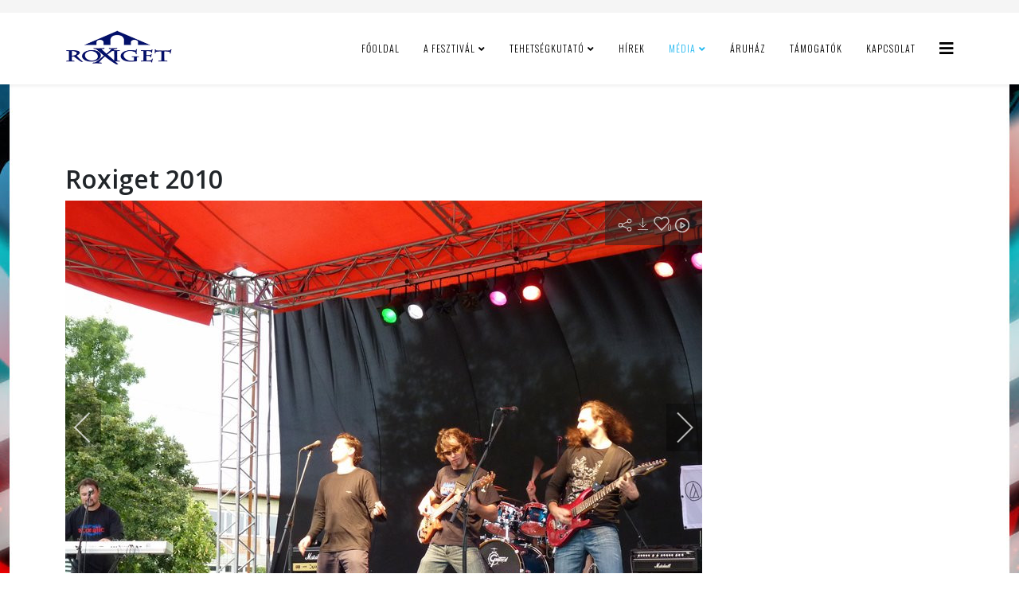

--- FILE ---
content_type: text/html; charset=utf-8
request_url: https://roxiget.hu/index.php/media2/kepek/roxiget-2010
body_size: 4692
content:
<!DOCTYPE html>
<html prefix="og: http://ogp.me/ns#" xmlns="http://www.w3.org/1999/xhtml" xml:lang="hu-hu" lang="hu-hu" dir="ltr">
	<head>
		<meta http-equiv="X-UA-Compatible" content="IE=edge">
		<meta name="viewport" content="width=device-width, initial-scale=1">
		<base href="https://roxiget.hu/index.php/media2/kepek/roxiget-2010" />
	<meta http-equiv="content-type" content="text/html; charset=utf-8" />
	<meta name="description" content="Roxiget weboldala" />
	<meta name="generator" content="Joomla! - Open Source Content Management" />
	<title>Roxiget - Roxiget 2010</title>
	<link href="/templates/shaper_helix3/images/favicon.ico" rel="shortcut icon" type="image/vnd.microsoft.icon" />
	<link href="https://roxiget.hu/index.php/component/search/?Itemid=558&amp;igid=12&amp;format=opensearch" rel="search" title="Keresés Roxiget" type="application/opensearchdescription+xml" />
	<link href="https://cdnjs.cloudflare.com/ajax/libs/simple-line-icons/2.4.1/css/simple-line-icons.min.css" rel="stylesheet" type="text/css" />
	<link href="/components/com_k2/css/k2.css?v=2.11.20250512" rel="stylesheet" type="text/css" />
	<link href="/media/com_igallery/css/lib-42.css" rel="stylesheet" type="text/css" />
	<link href="/media/com_igallery/css/ignitegallery-42.css" rel="stylesheet" type="text/css" />
	<link href="//fonts.googleapis.com/css?family=Oswald:300,regular,700&amp;subset=latin-ext" rel="stylesheet" type="text/css" />
	<link href="//fonts.googleapis.com/css?family=Open+Sans:300,300italic,regular,italic,600,600italic,700,700italic,800,800italic&amp;subset=latin" rel="stylesheet" type="text/css" />
	<link href="/templates/shaper_helix3/css/bootstrap.min.css" rel="stylesheet" type="text/css" />
	<link href="/templates/shaper_helix3/css/joomla-fontawesome.min.css" rel="stylesheet" type="text/css" />
	<link href="/templates/shaper_helix3/css/font-awesome-v4-shims.min.css" rel="stylesheet" type="text/css" />
	<link href="/templates/shaper_helix3/css/template.css" rel="stylesheet" type="text/css" />
	<link href="/templates/shaper_helix3/css/presets/preset1.css" rel="stylesheet" class="preset" type="text/css" />
	<link href="/templates/shaper_helix3/css/custom.css" rel="stylesheet" type="text/css" />
	<link href="/templates/shaper_helix3/css/frontend-edit.css" rel="stylesheet" type="text/css" />
	<style type="text/css">
body.site {background-image: url(/images/roxiget_hatter.jpg);background-repeat: no-repeat;background-size: inherit;background-attachment: inherit;background-position: 50% 0;}body{font-family:Oswald, sans-serif; font-weight:300; }h1{font-family:Open Sans, sans-serif; font-weight:800; }h2{font-family:Open Sans, sans-serif; font-weight:600; }h3{font-family:Open Sans, sans-serif; font-weight:normal; }h4{font-family:Open Sans, sans-serif; font-weight:normal; }h5{font-family:Open Sans, sans-serif; font-weight:800; }h6{font-family:Open Sans, sans-serif; font-weight:800; }@media (min-width: 1400px) {
.container {
max-width: 1140px;
}
}#sp-top-bar{ background-color:#f5f5f5;color:#999999; }
	</style>
	<script src="/media/jui/js/jquery.min.js?48821c5dfaceda510b1540d30b92ea4d" type="text/javascript"></script>
	<script src="/media/jui/js/jquery-noconflict.js?48821c5dfaceda510b1540d30b92ea4d" type="text/javascript"></script>
	<script src="/media/jui/js/jquery-migrate.min.js?48821c5dfaceda510b1540d30b92ea4d" type="text/javascript"></script>
	<script src="/media/k2/assets/js/k2.frontend.js?v=2.11.20250512&sitepath=/" type="text/javascript"></script>
	<script src="/media/com_igallery/js/lib-42.js" type="text/javascript"></script>
	<script src="/media/com_igallery/js/ignitegallery-42.js" type="text/javascript"></script>
	<script src="/plugins/system/helix3/assets/js/bootstrap.legacy.js" type="text/javascript"></script>
	<script src="/templates/shaper_helix3/js/bootstrap.min.js" type="text/javascript"></script>
	<script src="/templates/shaper_helix3/js/jquery.sticky.js" type="text/javascript"></script>
	<script src="/templates/shaper_helix3/js/main.js" type="text/javascript"></script>
	<script src="/templates/shaper_helix3/js/frontend-edit.js" type="text/javascript"></script>
	<script type="text/javascript">

var sp_preloader = '0';

var sp_gotop = '0';

var sp_offanimation = 'default';

	</script>
	<meta property="og:title" content="Roxiget - Roxiget 2010" />
			</head>
	
	<body class="site com-igallery view-category no-layout no-task itemid-558 hu-hu ltr  sticky-header layout-fluid off-canvas-menu-init">
	
		<div class="body-wrapper">
			<div class="body-innerwrapper">
				<section id="sp-top-bar"><div class="container"><div class="row"><div id="sp-top1" class="col-12 col-lg-6 "><div class="sp-column "></div></div><div id="sp-top2" class="col-12 col-lg-6 "><div class="sp-column "></div></div></div></div></section><header id="sp-header"><div class="container"><div class="row"><div id="sp-logo" class="col-8 col-lg-3 "><div class="sp-column "><div class="logo"><a href="/"><img class="sp-default-logo d-none d-lg-block" src="/images/roxiget_logo_szigetszentmiklos.jpg" srcset="/images/roxiget_logo_szigetszentmiklos.jpg 2x" alt="Roxiget"><img class="sp-default-logo d-block d-lg-none" src="/images/roxiget_logo_szigetszentmiklos.jpg" alt="Roxiget"></a></div></div></div><div id="sp-menu" class="col-4 col-lg-9 "><div class="sp-column ">			<div class='sp-megamenu-wrapper'>
				<a id="offcanvas-toggler" href="#" aria-label="Helix3 Megamenu Options"><i class="fa fa-bars" aria-hidden="true" title="Helix3 Megamenu Options"></i></a>
				<ul class="sp-megamenu-parent menu-slide-down d-none d-lg-block"><li class="sp-menu-item"><a  href="/index.php"  >Főoldal</a></li><li class="sp-menu-item sp-has-child"><a  href="javascript:void(0);"  >A fesztivál</a><div class="sp-dropdown sp-dropdown-main sp-menu-right" style="width: 240px;"><div class="sp-dropdown-inner"><ul class="sp-dropdown-items"><li class="sp-menu-item"><a  href="/index.php/a-fesztival/fellepo-zenekarok"  >Fellépő zenekarok</a></li></ul></div></div></li><li class="sp-menu-item sp-has-child"><a  href="javascript:void(0);"  >Tehetségkutató</a><div class="sp-dropdown sp-dropdown-main sp-menu-right" style="width: 240px;"><div class="sp-dropdown-inner"><ul class="sp-dropdown-items"><li class="sp-menu-item"><a  href="/index.php/tehetsegkutato/felhivas"  >Felhívás</a></li><li class="sp-menu-item"><a  href="/index.php/tehetsegkutato/zsuri-bio"  >Zsűri bio</a></li></ul></div></div></li><li class="sp-menu-item"><a  href="/index.php/aktualis"  >Hírek</a></li><li class="sp-menu-item sp-has-child active"><a  href="javascript:void(0);"  >Média</a><div class="sp-dropdown sp-dropdown-main sp-menu-right" style="width: 240px;"><div class="sp-dropdown-inner"><ul class="sp-dropdown-items"><li class="sp-menu-item current-item active"><a  href="/index.php/media2/kepek"  >Képek</a></li><li class="sp-menu-item"><a  href="/index.php/media2/videok"  >Videók</a></li></ul></div></div></li><li class="sp-menu-item"><a  href="/index.php/aruhaz"  >Áruház</a></li><li class="sp-menu-item"><a  href="/index.php/tamogatok"  >Támogatók</a></li><li class="sp-menu-item"><a  href="/index.php/kapcsolat"  >Kapcsolat</a></li></ul>			</div>
		</div></div></div></div></header><section id="sp-page-title"><div class="row"><div id="sp-title" class="col-lg-12 "><div class="sp-column "></div></div></div></section><section id="sp-main-body"><div class="container"><div class="row"><div id="sp-component" class="col-lg-12 "><div class="sp-column "><div id="system-message-container">
	</div>



<div id="gallery-scope-12" class="igui-scope ig-main-scope-wrapper profile-1" data-vref="4.2">

    
    <h2 class="igallery_title">Roxiget 2010</h2>






    <div igui-grid id="ig-gallery-wrapper-12" class="ig-gallery-wrapper igui-grid-collapse"
         data-ig-uniqueid="12"
         data-ig-basehref=""
         data-ig-basehref-long="https://roxiget.hu/"
         data-ig-collecthits="0"
         data-ig-disable-rightclick="0"
         data-ig-showhash="hash"
         data-ig-show-main-image="1"
         data-ig-phone="0"
         style="max-width:800px"        >

    
    
            
        
            


        <div
            class="ig-slideshow igui-inline igui-width-48-48 igui-position-relative igui-visible-toggle igui-light"
            data-ig-fade="slide"
            data-ig-transition-duration="400"
            data-ig-ratio="800:600"
            data-ig-autoplay="0"
            data-ig-interval="3000"
            data-ig-max-height="600"
            data-ig-show-main="1"
                    >

        <div style="max-width:800px; position:relative;">

            <ul class="igui-slideshow-items ig-slideshow-matchheight"
                data-ig-lightbox="1"
                data-ig-lightbox-fade="slide"
                data-ig-lightbox-transition-duration="400"
                data-ig-lightbox-fullscreen="none"
                data-ig-lightbox-interval="3000"
                >
            
                
                                                    
                                
                <li class="ig-slideshow-item"
                    data-ig-imageid="707"
                    data-ig-imagehash="Atonalic2"
                    data-ig-image-link=""
                    data-ig-link-new="1"
                    data-ig-rating="0"                                        >

                
                    
                    
                    <a class="ig-lightbox-link" style="display:none;" href="/images/igallery/resized/701-800/Atonalic2-707-800-600-100.jpg">Atonalic2</a>
                    <div class="ig-slideshow-item-inner-lboxon igui-margin-remove">


                
                    
                            <img class="ig-slideshow-image igui-margin-remove-bottom" src="/images/igallery/resized/701-800/Atonalic2-707-800-600-100.jpg" title="Atonalic2" alt="Atonalic2"/>

                                                            <div class="ig-lbox-open-icon igui-overlay igui-position-small igui-padding-remove igui-position-bottom-right"><span igui-overlay-icon></span></div>
                            
                            
                            
                    
                    </div>

                </li>
            
                
                                                    
                                
                <li class="ig-slideshow-item"
                    data-ig-imageid="708"
                    data-ig-imagehash="BKV7"
                    data-ig-image-link=""
                    data-ig-link-new="1"
                    data-ig-rating="0"                                        >

                
                    
                    
                    <a class="ig-lightbox-link" style="display:none;" href="/images/igallery/resized/701-800/BKV7-708-800-600-100.jpg">BKV7</a>
                    <div class="ig-slideshow-item-inner-lboxon igui-margin-remove">


                
                    
                            <img class="ig-slideshow-image igui-margin-remove-bottom" src="/media/com_igallery/images/1px-placeholder.png" data-ig-lazy-src="/images/igallery/resized/701-800/BKV7-708-800-600-100.jpg" title="BKV7" alt="BKV7"/>

                                                            <div class="ig-lbox-open-icon igui-overlay igui-position-small igui-padding-remove igui-position-bottom-right"><span igui-overlay-icon></span></div>
                            
                            
                            
                    
                    </div>

                </li>
            
                
                                                    
                                
                <li class="ig-slideshow-item"
                    data-ig-imageid="709"
                    data-ig-imagehash="Blobfish"
                    data-ig-image-link=""
                    data-ig-link-new="1"
                    data-ig-rating="0"                                        >

                
                    
                    
                    <a class="ig-lightbox-link" style="display:none;" href="/images/igallery/resized/701-800/Blobfish-709-800-600-100.jpg">Blobfish</a>
                    <div class="ig-slideshow-item-inner-lboxon igui-margin-remove">


                
                    
                            <img class="ig-slideshow-image igui-margin-remove-bottom" src="/media/com_igallery/images/1px-placeholder.png" data-ig-lazy-src="/images/igallery/resized/701-800/Blobfish-709-800-600-100.jpg" title="Blobfish" alt="Blobfish"/>

                                                            <div class="ig-lbox-open-icon igui-overlay igui-position-small igui-padding-remove igui-position-bottom-right"><span igui-overlay-icon></span></div>
                            
                            
                            
                    
                    </div>

                </li>
            
                
                                                    
                                
                <li class="ig-slideshow-item"
                    data-ig-imageid="710"
                    data-ig-imagehash="Kolibri3"
                    data-ig-image-link=""
                    data-ig-link-new="1"
                    data-ig-rating="0"                                        >

                
                    
                    
                    <a class="ig-lightbox-link" style="display:none;" href="/images/igallery/resized/701-800/Kolibri3-710-800-600-100.jpg">Kolibri3</a>
                    <div class="ig-slideshow-item-inner-lboxon igui-margin-remove">


                
                    
                            <img class="ig-slideshow-image igui-margin-remove-bottom" src="/media/com_igallery/images/1px-placeholder.png" data-ig-lazy-src="/images/igallery/resized/701-800/Kolibri3-710-800-600-100.jpg" title="Kolibri3" alt="Kolibri3"/>

                                                            <div class="ig-lbox-open-icon igui-overlay igui-position-small igui-padding-remove igui-position-bottom-right"><span igui-overlay-icon></span></div>
                            
                            
                            
                    
                    </div>

                </li>
            
                
                                                    
                                
                <li class="ig-slideshow-item"
                    data-ig-imageid="711"
                    data-ig-imagehash="Lioker5"
                    data-ig-image-link=""
                    data-ig-link-new="1"
                    data-ig-rating="0"                                        >

                
                    
                    
                    <a class="ig-lightbox-link" style="display:none;" href="/images/igallery/resized/701-800/Lioker5-711-800-600-100.jpg">Lioker5</a>
                    <div class="ig-slideshow-item-inner-lboxon igui-margin-remove">


                
                    
                            <img class="ig-slideshow-image igui-margin-remove-bottom" src="/media/com_igallery/images/1px-placeholder.png" data-ig-lazy-src="/images/igallery/resized/701-800/Lioker5-711-800-600-100.jpg" title="Lioker5" alt="Lioker5"/>

                                                            <div class="ig-lbox-open-icon igui-overlay igui-position-small igui-padding-remove igui-position-bottom-right"><span igui-overlay-icon></span></div>
                            
                            
                            
                    
                    </div>

                </li>
            
                
                                                    
                                
                <li class="ig-slideshow-item"
                    data-ig-imageid="712"
                    data-ig-imagehash="Media_Kontroll2"
                    data-ig-image-link=""
                    data-ig-link-new="1"
                    data-ig-rating="0"                                        >

                
                    
                    
                    <a class="ig-lightbox-link" style="display:none;" href="/images/igallery/resized/701-800/Media_Kontroll2-712-800-600-100.jpg">Media Kontroll2</a>
                    <div class="ig-slideshow-item-inner-lboxon igui-margin-remove">


                
                    
                            <img class="ig-slideshow-image igui-margin-remove-bottom" src="/media/com_igallery/images/1px-placeholder.png" data-ig-lazy-src="/images/igallery/resized/701-800/Media_Kontroll2-712-800-600-100.jpg" title="Media Kontroll2" alt="Media Kontroll2"/>

                                                            <div class="ig-lbox-open-icon igui-overlay igui-position-small igui-padding-remove igui-position-bottom-right"><span igui-overlay-icon></span></div>
                            
                            
                            
                    
                    </div>

                </li>
            
                
                                                    
                                
                <li class="ig-slideshow-item"
                    data-ig-imageid="713"
                    data-ig-imagehash="Megalmodas3"
                    data-ig-image-link=""
                    data-ig-link-new="1"
                    data-ig-rating="0"                                        >

                
                    
                    
                    <a class="ig-lightbox-link" style="display:none;" href="/images/igallery/resized/701-800/Megalmodas3-713-800-600-100.jpg">Megalmodas3</a>
                    <div class="ig-slideshow-item-inner-lboxon igui-margin-remove">


                
                    
                            <img class="ig-slideshow-image igui-margin-remove-bottom" src="/media/com_igallery/images/1px-placeholder.png" data-ig-lazy-src="/images/igallery/resized/701-800/Megalmodas3-713-800-600-100.jpg" title="Megalmodas3" alt="Megalmodas3"/>

                                                            <div class="ig-lbox-open-icon igui-overlay igui-position-small igui-padding-remove igui-position-bottom-right"><span igui-overlay-icon></span></div>
                            
                            
                            
                    
                    </div>

                </li>
            
                
                                                    
                                
                <li class="ig-slideshow-item"
                    data-ig-imageid="714"
                    data-ig-imagehash="NeverMind5"
                    data-ig-image-link=""
                    data-ig-link-new="1"
                    data-ig-rating="0"                                        >

                
                    
                    
                    <a class="ig-lightbox-link" style="display:none;" href="/images/igallery/resized/701-800/NeverMind5-714-800-600-100.jpg">NeverMind5</a>
                    <div class="ig-slideshow-item-inner-lboxon igui-margin-remove">


                
                    
                            <img class="ig-slideshow-image igui-margin-remove-bottom" src="/media/com_igallery/images/1px-placeholder.png" data-ig-lazy-src="/images/igallery/resized/701-800/NeverMind5-714-800-600-100.jpg" title="NeverMind5" alt="NeverMind5"/>

                                                            <div class="ig-lbox-open-icon igui-overlay igui-position-small igui-padding-remove igui-position-bottom-right"><span igui-overlay-icon></span></div>
                            
                            
                            
                    
                    </div>

                </li>
            
                
                                                    
                                
                <li class="ig-slideshow-item"
                    data-ig-imageid="715"
                    data-ig-imagehash="Onegyengetok"
                    data-ig-image-link=""
                    data-ig-link-new="1"
                    data-ig-rating="0"                                        >

                
                    
                    
                    <a class="ig-lightbox-link" style="display:none;" href="/images/igallery/resized/701-800/Onegyengetok-715-800-600-100.jpg">Onegyengetok</a>
                    <div class="ig-slideshow-item-inner-lboxon igui-margin-remove">


                
                    
                            <img class="ig-slideshow-image igui-margin-remove-bottom" src="/media/com_igallery/images/1px-placeholder.png" data-ig-lazy-src="/images/igallery/resized/701-800/Onegyengetok-715-800-600-100.jpg" title="Onegyengetok" alt="Onegyengetok"/>

                                                            <div class="ig-lbox-open-icon igui-overlay igui-position-small igui-padding-remove igui-position-bottom-right"><span igui-overlay-icon></span></div>
                            
                            
                            
                    
                    </div>

                </li>
            
                
                                                    
                                
                <li class="ig-slideshow-item"
                    data-ig-imageid="716"
                    data-ig-imagehash="Reality_Rising"
                    data-ig-image-link=""
                    data-ig-link-new="1"
                    data-ig-rating="0"                                        >

                
                    
                    
                    <a class="ig-lightbox-link" style="display:none;" href="/images/igallery/resized/701-800/Reality_Rising-716-800-600-100.jpg">Reality Rising</a>
                    <div class="ig-slideshow-item-inner-lboxon igui-margin-remove">


                
                    
                            <img class="ig-slideshow-image igui-margin-remove-bottom" src="/media/com_igallery/images/1px-placeholder.png" data-ig-lazy-src="/images/igallery/resized/701-800/Reality_Rising-716-800-600-100.jpg" title="Reality Rising" alt="Reality Rising"/>

                                                            <div class="ig-lbox-open-icon igui-overlay igui-position-small igui-padding-remove igui-position-bottom-right"><span igui-overlay-icon></span></div>
                            
                            
                            
                    
                    </div>

                </li>
            
                
                                                    
                                
                <li class="ig-slideshow-item"
                    data-ig-imageid="717"
                    data-ig-imagehash="Supernem2"
                    data-ig-image-link=""
                    data-ig-link-new="1"
                    data-ig-rating="0"                                        >

                
                    
                    
                    <a class="ig-lightbox-link" style="display:none;" href="/images/igallery/resized/701-800/Supernem2-717-800-600-100.jpg">Supernem2</a>
                    <div class="ig-slideshow-item-inner-lboxon igui-margin-remove">


                
                    
                            <img class="ig-slideshow-image igui-margin-remove-bottom" src="/media/com_igallery/images/1px-placeholder.png" data-ig-lazy-src="/images/igallery/resized/701-800/Supernem2-717-800-600-100.jpg" title="Supernem2" alt="Supernem2"/>

                                                            <div class="ig-lbox-open-icon igui-overlay igui-position-small igui-padding-remove igui-position-bottom-right"><span igui-overlay-icon></span></div>
                            
                            
                            
                    
                    </div>

                </li>
            
                
                                                    
                                
                <li class="ig-slideshow-item"
                    data-ig-imageid="718"
                    data-ig-imagehash="Supernem12"
                    data-ig-image-link=""
                    data-ig-link-new="1"
                    data-ig-rating="0"                                        >

                
                    
                    
                    <a class="ig-lightbox-link" style="display:none;" href="/images/igallery/resized/701-800/Supernem12-718-800-600-100.jpg">Supernem12</a>
                    <div class="ig-slideshow-item-inner-lboxon igui-margin-remove">


                
                    
                            <img class="ig-slideshow-image igui-margin-remove-bottom" src="/media/com_igallery/images/1px-placeholder.png" data-ig-lazy-src="/images/igallery/resized/701-800/Supernem12-718-800-600-100.jpg" title="Supernem12" alt="Supernem12"/>

                                                            <div class="ig-lbox-open-icon igui-overlay igui-position-small igui-padding-remove igui-position-bottom-right"><span igui-overlay-icon></span></div>
                            
                            
                            
                    
                    </div>

                </li>
            
                
                                                    
                                
                <li class="ig-slideshow-item"
                    data-ig-imageid="719"
                    data-ig-imagehash="Zsuri"
                    data-ig-image-link=""
                    data-ig-link-new="1"
                    data-ig-rating="0"                                        >

                
                    
                    
                    <a class="ig-lightbox-link" style="display:none;" href="/images/igallery/resized/701-800/Zsuri-719-800-600-100.jpg">Zsuri</a>
                    <div class="ig-slideshow-item-inner-lboxon igui-margin-remove">


                
                    
                            <img class="ig-slideshow-image igui-margin-remove-bottom" src="/media/com_igallery/images/1px-placeholder.png" data-ig-lazy-src="/images/igallery/resized/701-800/Zsuri-719-800-600-100.jpg" title="Zsuri" alt="Zsuri"/>

                                                            <div class="ig-lbox-open-icon igui-overlay igui-position-small igui-padding-remove igui-position-bottom-right"><span igui-overlay-icon></span></div>
                            
                            
                            
                    
                    </div>

                </li>
            
                
                                                    
                                
                <li class="ig-slideshow-item"
                    data-ig-imageid="720"
                    data-ig-imagehash="zsurizes14"
                    data-ig-image-link=""
                    data-ig-link-new="1"
                    data-ig-rating="0"                                        >

                
                    
                    
                    <a class="ig-lightbox-link" style="display:none;" href="/images/igallery/resized/701-800/zsurizes14-720-800-600-100.jpg">zsurizes14</a>
                    <div class="ig-slideshow-item-inner-lboxon igui-margin-remove">


                
                    
                            <img class="ig-slideshow-image igui-margin-remove-bottom" src="/media/com_igallery/images/1px-placeholder.png" data-ig-lazy-src="/images/igallery/resized/701-800/zsurizes14-720-800-600-100.jpg" title="zsurizes14" alt="zsurizes14"/>

                                                            <div class="ig-lbox-open-icon igui-overlay igui-position-small igui-padding-remove igui-position-bottom-right"><span igui-overlay-icon></span></div>
                            
                            
                            
                    
                    </div>

                </li>
            
            </ul>
                            <a class="ig-slideshow-button ig-slideshow-button-left igui-position-center-left igui-position-small igui-slidenav-large igui-margin-remove-left" href="#" igui-slidenav-previous igui-slideshow-item="previous"></a>
                <a class="ig-slideshow-button ig-slideshow-button-right igui-position-center-right igui-position-small igui-slidenav-large igui-margin-remove-right" href="#" igui-slidenav-next igui-slideshow-item="next"></a>
            
            
            <div class="ig-slideshow-overlay igui-overlay igui-overlay-primary igui-position-top-right igui-padding-small">

                                <div class="igui-inline">

                    <div class="ig-social-share igui-display-inline-block"><span igui-icon="icon: social"></span></div>

                    <div igui-dropdown="delay-hide:2000;" class="ig-social-dropdown igui-padding-small igui-light igui-overlay-primary">

                                                    <div class="ig-facebook-share igui-display-inline-block">
                                <span igui-icon="icon: facebook"></span>
                            </div>
                        
                        
                        
                    </div>
                </div>
                


                                    <div class="ig-download-button igui-display-inline-block">
                        <span igui-icon="icon: download"></span>
                    </div>
                
                                    <div class="ig-rating  igui-inline">
                        <span igui-icon="icon: heart" class="igui-position-top-left"></span>
                        <div class="ig-rating-number igui-position-bottom-right"></div>
                    </div>
                
                
                
                                    <div class="ig-play igui-inline">
                        <span igui-icon="icon: play-custom" class="ig-play-icon"></span>
                        <span igui-icon="icon: pause-custom" class="ig-pause-icon" style="display:none;"></span>
                    </div>
                
            </div>
        
        </div>

        </div>


            
        
            

    
            

<div class="ig-thumb-scroller  ig-thumb-scroller-main ig-thumb-scroller-horizontal ig-thumb-scroller-main-below igui-light"
     data-ig-lbox-thumbs-position="below">

<div class="ig-thumb-scroller-horizontal-inner igui-position-relative">    <div class="ig-thumb-scroller-inner igui-position-relative " style="overflow:hidden;">

    <ul class="ig-slider-items igui-position-relative ">
    
                    <li class="ig-scroller-img-wrapper" style="padding-right:10px;">
                <a style="position:relative;" href="#" class="ig-img-link igui-inline igui-transition-toggle ">
                    <img class="ig-scroller-img notlazy" src="/images/igallery/resized/701-800/Atonalic2-707-160-110-100-c.jpg" width="160" height="110" title="Atonalic2"
                     alt="Atonalic2"  style=""/>

                    
                    
                    
                                                        </a>


            </li>
                                                       <li class="ig-scroller-img-wrapper" style="padding-right:10px;">
                <a style="position:relative;" href="#" class="ig-img-link igui-inline igui-transition-toggle ">
                    <img class="ig-scroller-img notlazy" src="/images/igallery/resized/701-800/BKV7-708-160-110-100-c.jpg" width="160" height="110" title="BKV7"
                     alt="BKV7"  style=""/>

                    
                    
                    
                                                        </a>


            </li>
                                                       <li class="ig-scroller-img-wrapper" style="padding-right:10px;">
                <a style="position:relative;" href="#" class="ig-img-link igui-inline igui-transition-toggle ">
                    <img class="ig-scroller-img notlazy" src="/images/igallery/resized/701-800/Blobfish-709-160-110-100-c.jpg" width="160" height="110" title="Blobfish"
                     alt="Blobfish"  style=""/>

                    
                    
                    
                                                        </a>


            </li>
                                                       <li class="ig-scroller-img-wrapper" style="padding-right:10px;">
                <a style="position:relative;" href="#" class="ig-img-link igui-inline igui-transition-toggle ">
                    <img class="ig-scroller-img notlazy" src="/images/igallery/resized/701-800/Kolibri3-710-160-110-100-c.jpg" width="160" height="110" title="Kolibri3"
                     alt="Kolibri3"  style=""/>

                    
                    
                    
                                                        </a>


            </li>
                                                       <li class="ig-scroller-img-wrapper" style="padding-right:10px;">
                <a style="position:relative;" href="#" class="ig-img-link igui-inline igui-transition-toggle ">
                    <img class="ig-scroller-img notlazy" src="/images/igallery/resized/701-800/Lioker5-711-160-110-100-c.jpg" width="160" height="110" title="Lioker5"
                     alt="Lioker5"  style=""/>

                    
                    
                    
                                                        </a>


            </li>
                                                       <li class="ig-scroller-img-wrapper" style="padding-right:10px;">
                <a style="position:relative;" href="#" class="ig-img-link igui-inline igui-transition-toggle ">
                    <img class="ig-scroller-img notlazy" src="/images/igallery/resized/701-800/Media_Kontroll2-712-160-110-100-c.jpg" width="160" height="110" title="Media Kontroll2"
                     alt="Media Kontroll2"  style=""/>

                    
                    
                    
                                                        </a>


            </li>
                                                       <li class="ig-scroller-img-wrapper" style="padding-right:10px;">
                <a style="position:relative;" href="#" class="ig-img-link igui-inline igui-transition-toggle ">
                    <img class="ig-scroller-img notlazy" src="/images/igallery/resized/701-800/Megalmodas3-713-160-110-100-c.jpg" width="160" height="110" title="Megalmodas3"
                     alt="Megalmodas3"  style=""/>

                    
                    
                    
                                                        </a>


            </li>
                                                       <li class="ig-scroller-img-wrapper" style="padding-right:10px;">
                <a style="position:relative;" href="#" class="ig-img-link igui-inline igui-transition-toggle ">
                    <img class="ig-scroller-img notlazy" src="/images/igallery/resized/701-800/NeverMind5-714-160-110-100-c.jpg" width="160" height="110" title="NeverMind5"
                     alt="NeverMind5"  style=""/>

                    
                    
                    
                                                        </a>


            </li>
                                                       <li class="ig-scroller-img-wrapper" style="padding-right:10px;">
                <a style="position:relative;" href="#" class="ig-img-link igui-inline igui-transition-toggle ">
                    <img class="ig-scroller-img notlazy" src="/images/igallery/resized/701-800/Onegyengetok-715-160-110-100-c.jpg" width="160" height="110" title="Onegyengetok"
                     alt="Onegyengetok"  style=""/>

                    
                    
                    
                                                        </a>


            </li>
                                                       <li class="ig-scroller-img-wrapper" style="padding-right:10px;">
                <a style="position:relative;" href="#" class="ig-img-link igui-inline igui-transition-toggle ">
                    <img class="ig-scroller-img notlazy" src="/images/igallery/resized/701-800/Reality_Rising-716-160-110-100-c.jpg" width="160" height="110" title="Reality Rising"
                     alt="Reality Rising"  style=""/>

                    
                    
                    
                                                        </a>


            </li>
                                                       <li class="ig-scroller-img-wrapper" style="padding-right:10px;">
                <a style="position:relative;" href="#" class="ig-img-link igui-inline igui-transition-toggle ">
                    <img class="ig-scroller-img notlazy" src="/images/igallery/resized/701-800/Supernem2-717-160-110-100-c.jpg" width="160" height="110" title="Supernem2"
                     alt="Supernem2"  style=""/>

                    
                    
                    
                                                        </a>


            </li>
                                                       <li class="ig-scroller-img-wrapper" style="padding-right:10px;">
                <a style="position:relative;" href="#" class="ig-img-link igui-inline igui-transition-toggle ">
                    <img class="ig-scroller-img notlazy" src="/images/igallery/resized/701-800/Supernem12-718-160-110-100-c.jpg" width="160" height="110" title="Supernem12"
                     alt="Supernem12"  style=""/>

                    
                    
                    
                                                        </a>


            </li>
                                                       <li class="ig-scroller-img-wrapper" style="padding-right:10px;">
                <a style="position:relative;" href="#" class="ig-img-link igui-inline igui-transition-toggle ">
                    <img class="ig-scroller-img notlazy" src="/images/igallery/resized/701-800/Zsuri-719-160-110-100-c.jpg" width="160" height="110" title="Zsuri"
                     alt="Zsuri"  style=""/>

                    
                    
                    
                                                        </a>


            </li>
                                                       <li class="ig-scroller-img-wrapper" style="padding-right:10px;">
                <a style="position:relative;" href="#" class="ig-img-link igui-inline igui-transition-toggle ">
                    <img class="ig-scroller-img notlazy" src="/images/igallery/resized/701-800/zsurizes14-720-160-110-100-c.jpg" width="160" height="110" title="zsurizes14"
                     alt="zsurizes14"  style=""/>

                    
                    
                    
                                                        </a>


            </li>
                                           
       </ul>


</div>

    <a class="ig-thumb-scroller-left igui-position-center-left igui-position-small igui-slidenav-large" href="#" igui-slidenav-previous igui-slider-item="previous"></a>
    <a class="ig-thumb-scroller-right igui-position-center-right igui-position-small igui-slidenav-large" href="#" igui-slidenav-next igui-slider-item="next"></a>

</div></div>
    
    
    
    
            

<div id="ig-lightbox-template-12" class="ig-lightbox-template" style="display:none;">

    <div id="ig-lightbox-12" class="igui-lightbox igui-overflow-hidden igui-scope igui-light profile-1">

        <ul class="igui-lightbox-items"></ul>

                    <div id="zoom-image-containment-12" class="zoom-image-containment" style="display:none;"></div>
            <div class="zoom-image-holder" style="display:none;"></div>
        
        <div class="ig-lightbox-buttons igui-lightbox-toolbar igui-position-top igui-text-right igui-transition-slide-top igui-transition-opaque">

            
            
            
                            <div class="ig-download-button igui-display-inline-block">
                    <span igui-icon="icon: download"></span>
                </div>
            
                            <div class="ig-facebook-share igui-display-inline-block">
                    <span igui-icon="icon: facebook"></span>
                </div>
            
            
            
                            <div class="ig-rating igui-inline">
                    <span igui-icon="icon: heart" class="ig-rating-heart igui-position-top-left"></span>
                    <div class="ig-rating-number igui-position-bottom-right"></div>
                </div>
            
                            <div class="ig-zoomout-button" style="display:none;">
                    <span igui-icon="icon: zoom-out-custom"></span>
                </div>
                <div class="ig-zoomin-button igui-display-inline-block">
                    <span igui-icon="icon: zoom-in-custom"></span>
                </div>
            
            
            <button class="igui-close-large" type="button" igui-close igui-toggle="!.igui-lightbox"></button>

        </div>

        <a class="ig-lightbox-button ig-lightbox-button-left igui-slidenav-large igui-position-center-left igui-position-medium igui-transition-fade" href="#" igui-slidenav-previous igui-lightbox-item="previous"></a>
        <a class="ig-lightbox-button ig-lightbox-button-right igui-slidenav-large igui-position-center-right igui-position-medium igui-transition-fade" href="#" igui-slidenav-next igui-lightbox-item="next"></a>

        
        
        

                                            <div class="ig-lightbox-bottom-wrapper igui-position-bottom" style="height: 90px; margin-left:0px; margin-right:0px">

                                    

<div class="ig-thumb-scroller igui-position-bottom-center ig-thumb-scroller-lbox ig-thumb-scroller-horizontal ig-thumb-scroller-lbox-below igui-light"
     data-ig-lbox-thumbs-position="below">

<div class="ig-thumb-scroller-horizontal-inner igui-position-relative">    <div class="ig-thumb-scroller-inner igui-position-relative " style="overflow:hidden;">

    <ul class="ig-slider-items igui-position-relative ">
    
                    <li class="ig-scroller-img-wrapper" style="padding-right:10px;">
                <a style="position:relative;" href="#" class="ig-img-link igui-inline igui-transition-toggle ">
                    <img class="ig-scroller-img notlazy" src="/images/igallery/resized/701-800/Atonalic2-707-120-90-100-c.jpg" width="120" height="90" title="Atonalic2"
                     alt="Atonalic2"  style=""/>

                    
                    
                    
                                                        </a>


            </li>
                                                       <li class="ig-scroller-img-wrapper" style="padding-right:10px;">
                <a style="position:relative;" href="#" class="ig-img-link igui-inline igui-transition-toggle ">
                    <img class="ig-scroller-img notlazy" src="/images/igallery/resized/701-800/BKV7-708-120-90-100-c.jpg" width="120" height="90" title="BKV7"
                     alt="BKV7"  style=""/>

                    
                    
                    
                                                        </a>


            </li>
                                                       <li class="ig-scroller-img-wrapper" style="padding-right:10px;">
                <a style="position:relative;" href="#" class="ig-img-link igui-inline igui-transition-toggle ">
                    <img class="ig-scroller-img notlazy" src="/images/igallery/resized/701-800/Blobfish-709-120-90-100-c.jpg" width="120" height="90" title="Blobfish"
                     alt="Blobfish"  style=""/>

                    
                    
                    
                                                        </a>


            </li>
                                                       <li class="ig-scroller-img-wrapper" style="padding-right:10px;">
                <a style="position:relative;" href="#" class="ig-img-link igui-inline igui-transition-toggle ">
                    <img class="ig-scroller-img notlazy" src="/images/igallery/resized/701-800/Kolibri3-710-120-90-100-c.jpg" width="120" height="90" title="Kolibri3"
                     alt="Kolibri3"  style=""/>

                    
                    
                    
                                                        </a>


            </li>
                                                       <li class="ig-scroller-img-wrapper" style="padding-right:10px;">
                <a style="position:relative;" href="#" class="ig-img-link igui-inline igui-transition-toggle ">
                    <img class="ig-scroller-img notlazy" src="/images/igallery/resized/701-800/Lioker5-711-120-90-100-c.jpg" width="120" height="90" title="Lioker5"
                     alt="Lioker5"  style=""/>

                    
                    
                    
                                                        </a>


            </li>
                                                       <li class="ig-scroller-img-wrapper" style="padding-right:10px;">
                <a style="position:relative;" href="#" class="ig-img-link igui-inline igui-transition-toggle ">
                    <img class="ig-scroller-img notlazy" src="/images/igallery/resized/701-800/Media_Kontroll2-712-120-90-100-c.jpg" width="120" height="90" title="Media Kontroll2"
                     alt="Media Kontroll2"  style=""/>

                    
                    
                    
                                                        </a>


            </li>
                                                       <li class="ig-scroller-img-wrapper" style="padding-right:10px;">
                <a style="position:relative;" href="#" class="ig-img-link igui-inline igui-transition-toggle ">
                    <img class="ig-scroller-img notlazy" src="/images/igallery/resized/701-800/Megalmodas3-713-120-90-100-c.jpg" width="120" height="90" title="Megalmodas3"
                     alt="Megalmodas3"  style=""/>

                    
                    
                    
                                                        </a>


            </li>
                                                       <li class="ig-scroller-img-wrapper" style="padding-right:10px;">
                <a style="position:relative;" href="#" class="ig-img-link igui-inline igui-transition-toggle ">
                    <img class="ig-scroller-img notlazy" src="/images/igallery/resized/701-800/NeverMind5-714-120-90-100-c.jpg" width="120" height="90" title="NeverMind5"
                     alt="NeverMind5"  style=""/>

                    
                    
                    
                                                        </a>


            </li>
                                                       <li class="ig-scroller-img-wrapper" style="padding-right:10px;">
                <a style="position:relative;" href="#" class="ig-img-link igui-inline igui-transition-toggle ">
                    <img class="ig-scroller-img notlazy" src="/images/igallery/resized/701-800/Onegyengetok-715-120-90-100-c.jpg" width="120" height="90" title="Onegyengetok"
                     alt="Onegyengetok"  style=""/>

                    
                    
                    
                                                        </a>


            </li>
                                                       <li class="ig-scroller-img-wrapper" style="padding-right:10px;">
                <a style="position:relative;" href="#" class="ig-img-link igui-inline igui-transition-toggle ">
                    <img class="ig-scroller-img notlazy" src="/images/igallery/resized/701-800/Reality_Rising-716-120-90-100-c.jpg" width="120" height="90" title="Reality Rising"
                     alt="Reality Rising"  style=""/>

                    
                    
                    
                                                        </a>


            </li>
                                                       <li class="ig-scroller-img-wrapper" style="padding-right:10px;">
                <a style="position:relative;" href="#" class="ig-img-link igui-inline igui-transition-toggle ">
                    <img class="ig-scroller-img notlazy" src="/images/igallery/resized/701-800/Supernem2-717-120-90-100-c.jpg" width="120" height="90" title="Supernem2"
                     alt="Supernem2"  style=""/>

                    
                    
                    
                                                        </a>


            </li>
                                                       <li class="ig-scroller-img-wrapper" style="padding-right:10px;">
                <a style="position:relative;" href="#" class="ig-img-link igui-inline igui-transition-toggle ">
                    <img class="ig-scroller-img notlazy" src="/images/igallery/resized/701-800/Supernem12-718-120-90-100-c.jpg" width="120" height="90" title="Supernem12"
                     alt="Supernem12"  style=""/>

                    
                    
                    
                                                        </a>


            </li>
                                                       <li class="ig-scroller-img-wrapper" style="padding-right:10px;">
                <a style="position:relative;" href="#" class="ig-img-link igui-inline igui-transition-toggle ">
                    <img class="ig-scroller-img notlazy" src="/images/igallery/resized/701-800/Zsuri-719-120-90-100-c.jpg" width="120" height="90" title="Zsuri"
                     alt="Zsuri"  style=""/>

                    
                    
                    
                                                        </a>


            </li>
                                                       <li class="ig-scroller-img-wrapper" style="padding-right:10px;">
                <a style="position:relative;" href="#" class="ig-img-link igui-inline igui-transition-toggle ">
                    <img class="ig-scroller-img notlazy" src="/images/igallery/resized/701-800/zsurizes14-720-120-90-100-c.jpg" width="120" height="90" title="zsurizes14"
                     alt="zsurizes14"  style=""/>

                    
                    
                    
                                                        </a>


            </li>
                                           
       </ul>


</div>

    <a class="ig-thumb-scroller-left igui-position-center-left igui-position-small igui-slidenav-large" href="#" igui-slidenav-previous igui-slider-item="previous"></a>
    <a class="ig-thumb-scroller-right igui-position-center-right igui-position-small igui-slidenav-large" href="#" igui-slidenav-next igui-slider-item="next"></a>

</div></div>
                

                
            </div>
        
        

    </div>

</div>
    
    </div>


</div>
</div></div></div></div></section><footer id="sp-footer"><div class="container"><div class="row"><div id="sp-footer1" class="col-lg-12 "><div class="sp-column "><span class="sp-copyright">©2025 Roxiget - minden jog fenntartva! - Design and site build: Matusa István</span></div></div></div></div></footer>			</div>
		</div>
		
		<!-- Off Canvas Menu -->
		<div class="offcanvas-menu">
			<a href="#" class="close-offcanvas" aria-label="Close"><i class="fa fa-remove" aria-hidden="true" title="Close"></i></a>
			<div class="offcanvas-inner">
									<div class="sp-module "><h3 class="sp-module-title">Keresés</h3><div class="sp-module-content"><div class="search">
	<form action="/index.php/media2/kepek" method="post">
		<input name="searchword" id="mod-search-searchword" maxlength="200"  class="form-control search-query" type="text" size="20" placeholder="Keresés..." />
		<input type="hidden" name="task" value="search" />
		<input type="hidden" name="option" value="com_search" />
		<input type="hidden" name="Itemid" value="558" />
	</form>
</div>
</div></div><div class="sp-module "><div class="sp-module-content"><ul class="nav menu">
<li class="item-437"><a href="/index.php" > Főoldal</a></li><li class="item-547  divider deeper parent"><a class="separator ">A fesztivál</a>
<span class="offcanvas-menu-toggler collapsed" data-bs-toggle="collapse" data-bs-target="#collapse-menu-547"><i class="open-icon fa fa-angle-down"></i><i class="close-icon fa fa-angle-up"></i></span><ul class="collapse" id="collapse-menu-547"><li class="item-548"><a href="/index.php/a-fesztival/fellepo-zenekarok" > Fellépő zenekarok</a></li></ul></li><li class="item-549  divider deeper parent"><a class="separator ">Tehetségkutató</a>
<span class="offcanvas-menu-toggler collapsed" data-bs-toggle="collapse" data-bs-target="#collapse-menu-549"><i class="open-icon fa fa-angle-down"></i><i class="close-icon fa fa-angle-up"></i></span><ul class="collapse" id="collapse-menu-549"><li class="item-550"><a href="/index.php/tehetsegkutato/felhivas" > Felhívás</a></li><li class="item-553"><a href="/index.php/tehetsegkutato/zsuri-bio" > Zsűri bio</a></li></ul></li><li class="item-555"><a href="/index.php/aktualis" > Hírek</a></li><li class="item-557  active divider deeper parent"><a class="separator ">Média</a>
<span class="offcanvas-menu-toggler collapsed" data-bs-toggle="collapse" data-bs-target="#collapse-menu-557"><i class="open-icon fa fa-angle-down"></i><i class="close-icon fa fa-angle-up"></i></span><ul class="collapse" id="collapse-menu-557"><li class="item-558  current active"><a href="/index.php/media2/kepek" > Képek</a></li><li class="item-559"><a href="/index.php/media2/videok" > Videók</a></li></ul></li><li class="item-561"><a href="/index.php/aruhaz" > Áruház</a></li><li class="item-563"><a href="/index.php/tamogatok" > Támogatók</a></li><li class="item-562"><a href="/index.php/kapcsolat" > Kapcsolat</a></li></ul>
</div></div>
							</div>
		</div>
				
						
		
		
				
		<!-- Go to top -->
			</body>
</html>

--- FILE ---
content_type: text/css
request_url: https://roxiget.hu/templates/shaper_helix3/css/custom.css
body_size: 100
content:

@media only screen and (max-width: 1200px) {
  #sp-menu .sp-megamenu-parent {
    display: none !important;
  }
  #sp-menu-right {
    display: none;
  }
  #offcanvas-toggler {
    display: block !important;
  }
}

--- FILE ---
content_type: application/javascript
request_url: https://roxiget.hu/media/com_igallery/js/ignitegallery-42.js
body_size: 10551
content:
window.lazySizesConfig = window.lazySizesConfig || {};
lazySizesConfig.expand = 1000;

jQuery(document).ready(function($)
{
    $('.ig-main-scope-wrapper').each(function(index,el)
    {
        var lastVisible = $(el).is(':visible');
        if(!lastVisible)
        {
            $(el).css('visibility','hidden');
        }

        function checkIfVisibleChanged()
        {
            var visibleNow = $(el).is(':visible');

            if(visibleNow != lastVisible)
            {
                if(visibleNow)
                {
                    $(el).resize();
                    iguiUIkit.update($(el));
                    setTimeout(function(){$(el).css('visibility','visible');$(el).find('.ig-thumbs-grid').css('visibility','visible');}, 70);
                }
                else
                {
                    $(el).css('visibility','hidden');
                    $(el).find('.ig-thumbs-grid').css('visibility','hidden');
                }

                lastVisible = visibleNow;
            }
        }

        setInterval(checkIfVisibleChanged, 50);

    });

    //menu grid
    $('.ig-menu-grid').each(function(index,el)
    {
        var menuGrid = $(el);
        menuGrid.data('init',0);
        var menuGridType = menuGrid.attr('data-ig-menugridtype');
        var maxColumnWidth = parseInt(menuGrid.attr('data-ig-maxmenuwidth'));
        var maxColumnHeight = parseInt(menuGrid.attr('data-ig-maxmenuheight'));
        var menuGridPadding = parseInt(menuGrid.attr('data-ig-menugridmargin'));

        function masonryGrid()
        {
            var containerWidth = parseInt(menuGrid.width());
            var columns = Math.ceil(containerWidth/(maxColumnWidth + (menuGridPadding * 2)));

            var gutterTotalSpace = menuGridPadding * (columns -1);
            var columnsTotalSpace = containerWidth - (gutterTotalSpace);
            var oneColumnSpace = columnsTotalSpace/columns;

            menuGrid.find('.ig-menu-grid-item').each(function(index,el)
            {
                $(el).css('width',oneColumnSpace+'px');
                $(el).css('margin-bottom',(menuGridPadding -1)+'px');

                if($(el).find('img').length)
                {
                    var imgWidth = $(el).find('img').attr('width');
                    var imgHeight = $(el).find('img').attr('height');

                    var newHeight = Math.ceil(((oneColumnSpace/imgWidth) * imgHeight)) + 1;
                    $(el).css('height',newHeight+'px');
                }
            });

            menuGrid.masonry(
            {
                itemSelector: '.ig-menu-grid-item',
                gutter: menuGridPadding,
                columnWidth: oneColumnSpace,
                resize: false,
                transitionDuration: 0
            });

            if(menuGrid.data('init') == 0)
            {
                document.addEventListener('lazyloaded', function(e)
                {
                    menuGrid.masonry();
                });
            }
            menuGrid.data('init',1);
        }

        if(menuGridType == 'by_columns')
        {
            masonryGrid();

            $(window).resize(function()
            {
                if(menuGrid.data('resizing') == 0)
                {
                    masonryGrid();
                    menuGrid.data('resizing',1);
                }
                setTimeout(function(){menuGrid.data('resizing',0);}, 500);
            });
        }

        var thumbSizes = [];
        var largestHeight = 0;
        var sumHeights = 0;
        var smallestHeight = 5000;
        var spacing = parseInt(menuGrid.attr('data-ig-menugridmargin'));
        menuGrid.find('.ig-menu-grid-item').each(function(index,el)
        {
            if($(el).find('.ig-menu-grid-image').length)
            {
                var width = $(el).find('.ig-menu-grid-image').attr('width');
                var height = $(el).find('.ig-menu-grid-image').attr('height');
                if( !$(el).find('.ig-menu-grid-text').hasClass('igui-overlay') )
                {
                    height = parseInt(height) + (parseInt($(el).find('.ig-menu-grid-text').height()) * 1.2);
                }
            }
            else
            {
                width = maxColumnWidth;
                height = maxColumnHeight;
            }

            thumbSizes.push({width: width,height: height});
            largestHeight = height > largestHeight ? height : largestHeight;
            sumHeights = sumHeights + parseInt(height);
            smallestHeight = height < smallestHeight ? height : smallestHeight;
        });

        var averageHeight = Math.round(sumHeights/(menuGrid.find('.ig-menu-grid-item').length));

        function menuJustifiedGrid()
        {
            if(menuGrid.width() < 500)
            {
                menuGrid.css('height','auto');
                menuGrid.find('.ig-menu-grid-item').css({'width':'auto', 'height':'auto', 'top':'auto', 'left':'auto','position':'static'});
                rowsGrid();
            }
            else
            {
                menuGrid.removeClass('igui-child-width-1-1 igui-child-width-1-2 igui-child-width-1-3 igui-child-width-1-4 igui-child-width-1-5 igui-child-width-1-6 igui-child-width-1-7 igui-child-width-1-8 igui-child-width-1-9 igui-child-width-1-10  igui-child-width-1-11 igui-child-width-1-12 igui-child-width-1-13 igui-child-width-1-14 igui-child-width-1-15 igui-grid-small igui-grid-medium igui-grid-collapse');

                var justifiedData = require('justified-layout')(thumbSizes,
                {
                    containerWidth:menuGrid.width(),
                    targetRowHeight: (smallestHeight*0.8),
                    boxSpacing:spacing,
                    targetRowHeightTolerance: 0.15
                });

                $.each(justifiedData.boxes,function(index,box)
                {
                    menuGrid.find('.ig-menu-grid-item').eq(index).css({'width':box.width, 'height':box.height, 'top':box.top, 'left':box.left,'position':'absolute'});
                });
                menuGrid.css('height',justifiedData.containerHeight+'px');

                if(menuGrid.data('init') == 0)
                {
                    document.addEventListener('lazyloaded', function(e)
                    {
                        menuJustifiedGrid();
                    });
                }
                menuGrid.data('init',1);
            }
        }

        if(menuGridType == 'justified')
        {
            menuJustifiedGrid();

            $(window).resize(function()
            {
                menuJustifiedGrid();
            });
        }

        function rowsGrid()
        {
            var containerWidth = parseInt(menuGrid.width());
            var columns = Math.ceil(containerWidth/(maxColumnWidth + (menuGridPadding * 2)));
            var widthClasses = 'igui-child-width-1-' + columns;

            menuGrid.removeClass('igui-child-width-1-1 igui-child-width-1-2 igui-child-width-1-3 igui-child-width-1-4 igui-child-width-1-5 igui-child-width-1-6 igui-child-width-1-7 igui-child-width-1-8 igui-child-width-1-9 igui-child-width-1-10 igui-child-width-1-11 igui-child-width-1-12 igui-child-width-1-13 igui-child-width-1-14 igui-child-width-1-15')
            menuGrid.addClass(widthClasses);

            var spacingClass = 'igui-grid-collapse';
            if(menuGridPadding > 0)
            {
                spacingClass = 'igui-grid-small';
            }
            if(menuGridPadding > 10)
            {
                spacingClass = 'igui-grid-medium';
            }
            menuGrid.removeClass('igui-grid-collapse igui-grid-small igui-grid-medium');

            menuGrid.addClass(spacingClass);


            iguiUIkit.grid(menuGrid);
        }

        if(menuGridType == 'by_rows')
        {
            rowsGrid();

            $(window).resize(function()
            {
                rowsGrid();
            });
        }

        $('.ig-menu-grid-link').each(function(index,el)
        {
            $(el).imagesLoaded( function()
            {
                $(el).find('.ig-menu-grid-text').css('display','block');
            });
        });

        setTimeout(function(){menuGrid.css('visibility','visible');}, 700);

    });



    $('.ig-gallery-wrapper').each(function(index,el)
    {
        var isIOS = (navigator.userAgent.match(/(iPad|iPhone|iPod)/g) ? true : false);
        var isAndroid = (navigator.userAgent.toLowerCase().indexOf("android") > -1);

        var galleryWrapper = $(el);
        galleryWrapper.data('hits-pause',0);
        galleryWrapper.data('swipe-active',0);
        galleryWrapper.data('firstShown', false);
        galleryWrapper.data('lboxPlaying', false);

        var imgsToPreload = [];

        galleryWrapper.find(".ig-description-overlay a").click(function(e)
        {
           e.stopPropagation();
        });

        if(window.location.href.search('thumb_limitstart') != -1 && getUrlParamater('i') == 'unset')
        {
            //window.location.hash = 'ig-gallery-wrapper-' + galleryWrapper.attr('data-ig-uniqueid');
        }

        if(galleryWrapper.attr('data-ig-disable-rightclick') == 1)
        {
            galleryWrapper.find('.ig-slideshow-image, .ig-thumbs-grid-image, .ig-thumbs-grid-hover').on('contextmenu',function(){
                alert('Saving images is disabled');
                return false;
            });

            galleryWrapper.find('.ig-thumbs-grid-image').on('dragstart', function(event){
                event.preventDefault();
            });
        }

        //slideshow
        if(galleryWrapper.attr('data-ig-show-main-image') == 1)
        {
            var imgHash = getUrlParamater('i');
            var slideShowInitIndex = 0;
            if(imgHash.length > 0)
            {
                var elementToFind = galleryWrapper.find(".ig-slideshow-item[data-ig-imagehash='" + imgHash + "']");
                if (elementToFind.length)
                {
                    slideShowInitIndex = elementToFind.index();
                    loadImageNow(slideShowInitIndex);
                    addToPreload(slideShowInitIndex + 1);
                    addToPreload(slideShowInitIndex + 2);
                    addToPreload(slideShowInitIndex + 3);
                    addToPreload(slideShowInitIndex + 4);
                    addToPreload(slideShowInitIndex + 5);
                    addToPreload(slideShowInitIndex + 6);
                    addToPreload(slideShowInitIndex - 1);
                    addToPreload(slideShowInitIndex - 2);
                }
            }

            if (slideShowInitIndex == 0)
            {
                for (var i = 0; i < 20; i++) {
                    addToPreload(i);
                }
            }

            var velocity = parseFloat( galleryWrapper.find('.ig-slideshow').attr('data-ig-transition-duration') );
            velocity = velocity == 0 ? 200 : velocity;

            var autoplay = Boolean(Number(galleryWrapper.find('.ig-slideshow').attr('data-ig-autoplay')));

            var slideshow = iguiUIkit.slideshow(galleryWrapper.find('.ig-slideshow'),
            {
                animation: galleryWrapper.find('.ig-slideshow').attr('data-ig-fade'),
                index: slideShowInitIndex,
                velocity: (400/velocity),
                ratio: galleryWrapper.find('.ig-slideshow').attr('data-ig-ratio'),
                autoplay: autoplay,
                autoplayInterval: parseInt(galleryWrapper.find('.ig-slideshow').attr('data-ig-interval')),
                maxHeight: parseInt(galleryWrapper.find('.ig-slideshow').attr('data-ig-max-height'))
            });

            galleryWrapper.find('.ig-slideshow').find('iframe').each(function (index, el)
            {
                iguiUIkit.cover(el, {automute: false,autoplay:false});
            });

            if(galleryWrapper.find('.ig-play-icon').length)
            {
                if(autoplay)
                {
                    galleryWrapper.find('.ig-pause-icon').css('display','inline-block');
                    galleryWrapper.find('.ig-play-icon').css('display','none');
                }

                galleryWrapper.find('.ig-play-icon').on('click', function(event)
                {
                    slideshow.autoplay = true;
                    slideshow.startAutoplay();
                    galleryWrapper.find('.ig-play-icon').css('display','none');
                    galleryWrapper.find('.ig-pause-icon').css('display','inline-block');
                    galleryWrapper.data('lboxPlaying', true);
                });

                galleryWrapper.find('.ig-pause-icon').on('click', function(event)
                {
                    slideshow.stopAutoplay();
                    slideshow.autoplay = false;
                    galleryWrapper.find('.ig-pause-icon').css('display','none');
                    galleryWrapper.find('.ig-play-icon').css('display','inline-block');
                    galleryWrapper.data('lboxPlaying', false);
                });

                galleryWrapper.find('.ig-slideshow-button, .ig-slideshow-image').on('click', function(event)
                {
                    galleryWrapper.find('.ig-pause-icon').css('display','none');
                    galleryWrapper.find('.ig-play-icon').css('display','inline-block');
                });
            }

            galleryWrapper.find('.ig-slideshow').on('beforeitemshow', function ()
            {
                loadImageNow(slideshow.index);
                addToPreload(slideshow.index + 1);
                addToPreload(slideshow.index + 2);
                addToPreload(slideshow.index + 3);
                addToPreload(slideshow.index + 4);
                addToPreload(slideshow.index - 1);
                addToPreload(slideshow.index - 2);
            });
        }

        function addToPreload(index)
        {
            if(index < galleryWrapper.find('.ig-slideshow-item').length && index >= 0)
            {
                if( imgsToPreload.indexOf(index) == -1 )
                {
                    imgsToPreload.push(index);
                }
            }
        }

        function preloadImage()
        {
            if(imgsToPreload.length)
            {
                index = imgsToPreload.shift();
                imgObj = galleryWrapper.find('.ig-slideshow-item').eq(index).find('img.ig-slideshow-image');

                if(imgObj.length)
                {
                    if(imgObj.data('preloaded') != 1)
                    {
                        imgObj.attr('src',imgObj.attr('data-ig-lazy-src'));
                        imgObj.data('preloaded',1);
                    }
                }

                iframeObj = galleryWrapper.find('.ig-slideshow-item').eq(index).find('iframe');
                if(iframeObj.length)
                {
                    if(iframeObj.data('preloaded') != 1)
                    {
                        iframeObj.attr('src',iframeObj.attr('data-ig-lazy-src'));
                        iframeObj.data('preloaded',1);
                    }
                }

            }
        }

        function loadImageNow(index)
        {
            var imgObj = galleryWrapper.find('.ig-slideshow-item').eq(index).find('img.ig-slideshow-image');
            if(imgObj.length)
            {

                if(imgObj.data('preloaded') != 1)
                {
                    imgObj.attr('src',imgObj.attr('data-ig-lazy-src'));
                    imgObj.data('preloaded',1);

                }
            }

            iframeObj = galleryWrapper.find('.ig-slideshow-item').eq(index).find('iframe');
            if(iframeObj.length)
            {
                if(iframeObj.data('preloaded') != 1)
                {
                    iframeObj.attr('src',iframeObj.attr('data-ig-lazy-src'));
                    iframeObj.data('preloaded',1);
                }
            }
        }

        if(galleryWrapper.attr('data-ig-show-main-image') == 1)
        {
            setInterval(preloadImage ,750);
        }

        var lastItemshowIndex = -1;

        galleryWrapper.find('.ig-slideshow').on('itemshow', function()
        {
            if(lastItemshowIndex == slideshow.index)
            {
                return;
            }

            loadImageNow(slideshow.index);

            //swap descriptions
            galleryWrapper.find('.ig-image-description').css('display','none');
            galleryWrapper.find('.ig-image-description').eq(slideshow.index).css('display','block');

            //swap active thumb
            galleryWrapper.find('.ig-scroller-img-wrapper').removeClass('ig-active-thumb');
            galleryWrapper.find('.ig-scroller-img-wrapper').eq(slideshow.index).addClass('ig-active-thumb');

            //swap comments
            if(galleryWrapper.find('.ig-comments').length)
            {
                var commentContent = galleryWrapper.find('.ig-slideshow-item').eq(slideshow.index).find('.ig-comments-content').html();
                galleryWrapper.find('.ig-comments').find('.ig-comments-list').html(commentContent);
                galleryWrapper.find('.ig-comment-count').html(galleryWrapper.find('.ig-slideshow-item').eq(slideshow.index).find('.ig-comments-content .ig-comment').length);

                galleryWrapper.find('.ig-comments-textarea-wrapper').css('display','none');
            }

            //swap rating
            if(galleryWrapper.find('.ig-rating').length)
            {
                var rating = galleryWrapper.find('.ig-slideshow-item').eq(slideshow.index).attr('data-ig-rating').toString();
                var ratingWidth = rating.length < 2 ? 23 : 28;
                var ratingWidth = rating.length > 2 ? 33 : ratingWidth;
                galleryWrapper.find('.ig-rating').css('width',ratingWidth+'px');
                galleryWrapper.find('.ig-rating-number').html(rating);
            }


            //add hit
            if(galleryWrapper.attr('data-ig-collecthits') == 1)
            {
                if(galleryWrapper.data('hits-pause') == 0)
                {
                    var imageid = galleryWrapper.find('.ig-slideshow-item').eq(slideshow.index).attr('data-ig-imageid');
                    var hitUrl = galleryWrapper.attr('data-ig-basehref') + '/index.php?option=com_igallery&task=imagefront.addHit&format=raw&id=' + imageid;
                    $.ajax({url: hitUrl, success: function(result){}});

                    galleryWrapper.data('hits-pause',1);
                    setTimeout(function(){galleryWrapper.data('hits-pause',0)}, 500);
                }
            }

            //swap hit
            var hitCount = galleryWrapper.find('.ig-slideshow-item').eq(slideshow.index).attr('data-ig-hits');
            galleryWrapper.find('.ig-hits-number').html(hitCount);

            //swap image number
            galleryWrapper.find('.ig-image-number').html(slideshow.index + 1);

            //swap hash
            var lboxWrapper = $('#ig-lightbox-' + galleryWrapper.attr('data-ig-uniqueid') );

            if(galleryWrapper.attr('data-ig-showhash') == 'hash' && $(this).data('firstShown') == true && !lboxWrapper.hasClass('igui-open') && galleryWrapper.attr('data-ig-show-main-image') == 1)
            {
                imageUrl(slideshow.index,true);
            }

            $(this).data('firstShown', true);
            lastItemshowIndex = slideshow.index;

            //check thumb position
            var currentThumb = galleryWrapper.find('.ig-scroller-img-wrapper').eq(slideshow.index);

            if(galleryWrapper.find('.ig-thumb-scroller-horizontal').length)
            {
                var thumbPosition = currentThumb.position().left;
                var containerWidth = galleryWrapper.find('.ig-thumb-scroller').width();

                if(slideshow.index == 0)
                {
                    galleryWrapper.find('.ig-thumb-scroller-inner').scrollTo(0,400);
                }
                else if(thumbPosition > (containerWidth + galleryWrapper.find('.ig-thumb-scroller-inner').scrollLeft()))
                {
                    galleryWrapper.find('.ig-thumb-scroller-inner').scrollTo(currentThumb,400);
                }
                else if(thumbPosition < galleryWrapper.find('.ig-thumb-scroller-inner').scrollLeft() )
                {
                    var position = thumbPosition - (containerWidth - currentThumb.width());
                    var position = position < 0 ? 0 : position;
                    galleryWrapper.find('.ig-thumb-scroller-inner').scrollTo(position,400);
                }

            }
            else if(galleryWrapper.find('.ig-thumb-scroller-vertical').length)
            {
                var thumbPosition = currentThumb.position().top;
                var containerHeight = galleryWrapper.find('.ig-thumb-scroller').height();

                if(slideshow.index == 0)
                {
                    galleryWrapper.find('.ig-thumb-scroller-inner').scrollTo(0,400);
                }
                else if(thumbPosition > (containerHeight + galleryWrapper.find('.ig-thumb-scroller-inner').scrollTop()))
                {
                    galleryWrapper.find('.ig-thumb-scroller-inner').scrollTo(currentThumb,400);
                }
                else if(thumbPosition < galleryWrapper.find('.ig-thumb-scroller-inner').scrollTop() )
                {
                    var position = thumbPosition - (containerHeight - currentThumb.height());
                    var position = position < 0 ? 0 : position;

                    galleryWrapper.find('.ig-thumb-scroller-inner').scrollTo(position,400);
                }
            }
        });

        setTimeout(function(){galleryWrapper.find('.ig-slideshow-matchheight').matchHeight({byRow: false,target: galleryWrapper.find('.igui-slideshow-items')});}, 200);

        //thumbnail scroller main
        var thumbScrollerWrapper = galleryWrapper.find('.ig-thumb-scroller-main');
        var vertical = thumbScrollerWrapper.hasClass('ig-thumb-scroller-vertical');
        var hoverRightThumbArrow = false;
        var hoverLeftThumbArrow = false;
        var hoverDownThumbArrow = false;
        var hoverUpThumbArrow = false;

        galleryWrapper.find('.ig-thumb-scroller-down').on('click', function(e)
        {
            e.preventDefault();
            e.stopPropagation();
            thumbScrollerWrapper.find('.ig-thumb-scroller-inner').stop();
            var pixels = thumbScrollerWrapper.find('.ig-thumb-scroller-inner').scrollTop() + 350;
            thumbScrollerWrapper.find('.ig-thumb-scroller-inner').scrollTo(pixels, 500,{easing:'linear',onAfter: function()
            {
                if(hoverDownThumbArrow)
                {
                    thumbScrollerWrapper.find('.ig-thumb-scroller-down').trigger('mouseenter');
                }
            }});
        });

        galleryWrapper.find('.ig-thumb-scroller-up').on('click', function(e)
        {
            e.preventDefault();
            e.stopPropagation();
            thumbScrollerWrapper.find('.ig-thumb-scroller-inner').stop();
            var pixels = thumbScrollerWrapper.find('.ig-thumb-scroller-inner').scrollTop() - 350;

            thumbScrollerWrapper.find('.ig-thumb-scroller-inner').scrollTo(pixels, 500,{easing:'linear',onAfter: function()
            {
                if(hoverUpThumbArrow)
                {
                    thumbScrollerWrapper.find('.ig-thumb-scroller-up').trigger('mouseenter');
                }
            }});
        });

        thumbScrollerWrapper.find('.ig-thumb-scroller-left').on('click', function(e)
        {
            e.preventDefault();
            e.stopPropagation();
            thumbScrollerWrapper.find('.ig-thumb-scroller-inner').stop();
            var pixels = thumbScrollerWrapper.find('.ig-thumb-scroller-inner').scrollLeft() - 600;

            thumbScrollerWrapper.find('.ig-thumb-scroller-inner').scrollTo(pixels, 700,{easing:'linear',onAfter: function()
            {
                if(hoverLeftThumbArrow)
                {
                    thumbScrollerWrapper.find('.igui-slidenav-previous').trigger('mouseenter');
                }
            }});
        });

        thumbScrollerWrapper.find('.ig-thumb-scroller-right').on('click', function(e)
        {
            e.preventDefault();
            e.stopPropagation();
            thumbScrollerWrapper.find('.ig-thumb-scroller-inner').stop();
            var pixels = thumbScrollerWrapper.find('.ig-thumb-scroller-inner').scrollLeft() + 600;

            thumbScrollerWrapper.find('.ig-thumb-scroller-inner').scrollTo(pixels, 700,{easing:'linear',onAfter: function()
            {
                if(hoverRightThumbArrow)
                {
                    thumbScrollerWrapper.find('.igui-slidenav-next').trigger('mouseenter');
                }
            }});
        });

        setTimeout(function()
        {
            if(thumbScrollerWrapper.find('.ig-slider-items').height() < galleryWrapper.height() && vertical)
            {
                galleryWrapper.find('.ig-thumb-scroller-down').css('visibility','hidden');
                galleryWrapper.find('.ig-thumb-scroller-up').css('visibility','hidden');
            }

            if(thumbScrollerWrapper.width() < galleryWrapper.width() && !vertical)
            {
                thumbScrollerWrapper.find('.igui-slidenav-previous').css('visibility','hidden');
                thumbScrollerWrapper.find('.igui-slidenav-next').css('visibility','hidden');
            }

        }, 300);

        if( getComputedStyle(document.documentElement).direction != 'rtl' && !isIOS && !isAndroid)
        {

            //right arrow hover
            thumbScrollerWrapper.find('.ig-thumb-scroller-right').on('mouseenter', function()
            {
                hoverRightThumbArrow = true;
                var duration = (thumbScrollerWrapper.find('.ig-slider-items')[0].scrollWidth  - (thumbScrollerWrapper.find('.ig-thumb-scroller-inner').scrollLeft() + thumbScrollerWrapper.width())) * 3;
                thumbScrollerWrapper.find('.ig-thumb-scroller-inner').scrollTo('max', duration, {easing: 'linear'});
            });

            thumbScrollerWrapper.find('.ig-thumb-scroller-right').on('mouseleave', function()
            {
                thumbScrollerWrapper.find('.ig-thumb-scroller-inner').stop();
                hoverRightThumbArrow = false;
            });

            //left arrow hover
            thumbScrollerWrapper.find('.ig-thumb-scroller-left').on('mouseenter', function()
            {
                hoverLeftThumbArrow = true;
                var duration = thumbScrollerWrapper.find('.ig-thumb-scroller-inner').scrollLeft() * 3;
                thumbScrollerWrapper.find('.ig-thumb-scroller-inner').scrollTo(0, duration,{easing:'linear'});
            });

            thumbScrollerWrapper.find('.ig-thumb-scroller-left').on('mouseleave', function()
            {
                thumbScrollerWrapper.find('.ig-thumb-scroller-inner').stop();
                hoverLeftThumbArrow = false;
            });

            //down arrow hover
            thumbScrollerWrapper.find('.ig-thumb-scroller-down').on('mouseenter', function()
            {
                hoverDownThumbArrow = true;
                var duration = (thumbScrollerWrapper.find('.ig-slider-items')[0].scrollHeight  - (thumbScrollerWrapper.find('.ig-thumb-scroller-inner').scrollTop() + thumbScrollerWrapper.height())) * 3;
                thumbScrollerWrapper.find('.ig-thumb-scroller-inner').scrollTo('max', duration, {easing: 'linear'});
            });

            thumbScrollerWrapper.find('.ig-thumb-scroller-down').on('mouseleave', function()
            {
                thumbScrollerWrapper.find('.ig-thumb-scroller-inner').stop();
                hoverDownThumbArrow = false;
            });

            //up arrow hover
            thumbScrollerWrapper.find('.ig-thumb-scroller-up').on('mouseenter', function()
            {
                hoverUpThumbArrow = true;
                var duration = thumbScrollerWrapper.find('.ig-thumb-scroller-inner').scrollTop() * 3;
                thumbScrollerWrapper.find('.ig-thumb-scroller-inner').scrollTo(0, duration,{easing:'linear'});
            });

            thumbScrollerWrapper.find('.ig-thumb-scroller-up').on('mouseleave', function()
            {
                thumbScrollerWrapper.find('.ig-thumb-scroller-inner').stop();
                hoverUpThumbArrow = false;
            });
        }

        //overlay buttons
        galleryWrapper.find('.ig-slideshow-overlay').find('.ig-download-button').on('click', function(event)
        {
            var imageid = galleryWrapper.find('.ig-slideshow-item').eq(slideshow.index).attr('data-ig-imageid');
            window.location.href = galleryWrapper.attr('data-ig-basehref') + '/index.php?option=com_igallery&task=imagefront.download&format=raw&type=main&id=' + imageid;
        });

        galleryWrapper.find('.ig-slideshow-overlay').find('.ig-facebook-share').on('click', function(event)
        {
            var urlToShare = 'http://www.facebook.com/sharer.php?u=' + encodeURIComponent( imageUrl(slideshow.index,false) );
            window.open(urlToShare, '_blank', 'height=450, width=550, top=' + ($(window).height() / 2 - 275) + ', left=' + ($(window).width() / 2 - 225) + ', toolbar=0, location=0, menubar=0, directories=0, scrollbars=0').focus();
        });

        galleryWrapper.find('.ig-slideshow-overlay').find('.ig-twitter-share').on('click', function(event)
        {
            var urlToShare = 'http://twitter.com/share?url=' + encodeURIComponent( imageUrl(slideshow.index,false) );
            window.open(urlToShare, '_blank', 'height=450, width=550, top=' + ($(window).height() / 2 - 275) + ', left=' + ($(window).width() / 2 - 225) + ', toolbar=0, location=0, menubar=0, directories=0, scrollbars=0').focus();

        });

        galleryWrapper.find('.ig-slideshow-overlay').find('.ig-pinterest-share').on('click', function(event)
        {
            var imagePathLong = galleryWrapper.find('.ig-slideshow-image').eq(slideshow.index).attr('src');
            var imgPathShort = imagePathLong.slice(imagePathLong.indexOf('images/igallery'));
            var imgUrl = galleryWrapper.attr('data-ig-basehref-long') + imgPathShort;

            var description  = galleryWrapper.find('.ig-image-description').eq(slideshow.index).text();
            description = description.length > 0 ? description : galleryWrapper.find('.ig-slideshow-image').eq(slideshow.index).attr('alt');

            var href = 'https://pinterest.com/pin/create/button/?url=' + encodeURIComponent( imageUrl(slideshow.index,false) ) + '&media=' + encodeURIComponent(imgUrl) + '&description=' + description;
            window.open(href, '_blank', 'height=450, width=550, top=' + ($(window).height() / 2 - 275) + ', left=' + ($(window).width() / 2 - 225) + ', toolbar=0, location=0, menubar=0, directories=0, scrollbars=0').focus();
        });

        galleryWrapper.find('.ig-slideshow-overlay').find('.ig-rating').on('click', function(event)
        {
            var imageid = galleryWrapper.find('.ig-slideshow-item').eq(slideshow.index).attr('data-ig-imageid');
            var ratingUrl = galleryWrapper.attr('data-ig-basehref') + '/index.php?option=com_igallery&task=imagefront.addRating&format=raw&rating=5&imageid=' + imageid;

            $.ajax
            ({
                url: ratingUrl,
                error: function(response){console.log(response);},
                success: function(response)
                {
                    console.log(response);
                    responseObj = $.parseJSON(response);

                    if(responseObj.success == 1)
                    {
                        var currentRating = galleryWrapper.find('.ig-slideshow-item').eq(slideshow.index).attr('data-ig-rating');
                        galleryWrapper.find('.ig-rating-number').html(parseInt(currentRating) + 1);
                        galleryWrapper.find('.ig-slideshow-item').eq(slideshow.index).attr('data-ig-rating',(parseInt(currentRating) + 1));
                    }

                }
            });
        });

        galleryWrapper.find('.ig-add-comment-text').click(function(event)
        {
            galleryWrapper.find('.ig-comments-textarea-wrapper').css('display','block');
        });

        if(typeof slideshow == 'undefined' && galleryWrapper.find('.ig-comments').length)
        {
            var slideshow = {index:0};
            var commentContent = galleryWrapper.find('.ig-slideshow-item').eq(slideshow.index).find('.ig-comments-content').html();
            galleryWrapper.find('.ig-comments').find('.ig-comments-list').html(commentContent);
            galleryWrapper.find('.ig-comment-count').html(galleryWrapper.find('.ig-slideshow-item').eq(slideshow.index).find('.ig-comments-content .ig-comment').length);
        }

        galleryWrapper.find('.ig-comments-form').submit(function(event)
        {
            event.preventDefault();
            var imageid = galleryWrapper.find('.ig-slideshow-item').eq(slideshow.index).attr('data-ig-imageid');
            var commentUrl = galleryWrapper.attr('data-ig-basehref') + '/index.php?option=com_igallery&task=imagefront.addComment&format=raw&imageid=' + imageid;
            var postData = galleryWrapper.find('.ig-comments-form').serialize();
            var commentText = galleryWrapper.find('.igui-textarea').val();

            if(galleryWrapper.find('.ig-comments-form').find('#dynamic_recaptcha_1').length)
            {
                postData = postData +'&g-recaptcha-response='+grecaptcha.getResponse();
            }

            $.ajax
            ({
                type: "POST",
                url: commentUrl,
                data: postData,
                error: function(response){console.log(response);},
                success: function(response)
                {
                    console.log(response);
                    responseObj = $.parseJSON(response);

                    if(responseObj.success == 1)
                    {
                        var commentsContentWrapper = galleryWrapper.find('.ig-slideshow-item').eq(slideshow.index).find('.ig-comments-content');
                        var usersName = galleryWrapper.find('.ig-comments-text-summary').attr('data-ig-current-user-name');
                        commentsContentWrapper.append('<div class="ig-comment-data">'+usersName+'</div><div>'+commentText+'</div>');
                        galleryWrapper.find('.ig-comments-list').html(commentsContentWrapper.html());
                        galleryWrapper.find('.igui-textarea').val('');
                    }

                }
            });
        });

        //thumbs grid functions
        var thumbGridWrapper = galleryWrapper.find('.ig-thumbs-grid');
        var thumbGridType = thumbGridWrapper.attr('data-ig-grid-type');
        thumbGridWrapper.data('resizing',0);

        if(thumbGridWrapper.length)
        {
            thumbGridWrapper.data('init',0);
            //justified grid
            var thumbSizes = [];
            var largestHeight = 0;
            var smallestHeight = 5000;
            var sumHeights = 0;
            var spacing = parseInt(galleryWrapper.find('.ig-thumbs-grid').attr('data-ig-thumb-spacing'));

            galleryWrapper.find('.ig-thumbs-grid').find('.ig-thumbs-grid-image').each(function(index,el)
            {
                thumbSizes.push({width: $(el).attr('width'),height: $(el).attr('height')});
                largestHeight = $(el).attr('height') > largestHeight ? $(el).attr('height') : largestHeight;
                smallestHeight = $(el).attr('height') < smallestHeight ? $(el).attr('height') : smallestHeight;
                sumHeights = sumHeights + parseInt($(el).attr('height'));
            });

            var averageHeight = Math.round(sumHeights/(galleryWrapper.find('.ig-thumbs-grid-image').length));


            function justifiedGrid()
            {
                if(thumbGridWrapper.width() < 500)
                {
                    thumbGridWrapper.css('height','auto');
                    thumbGridWrapper.find('.ig-thumbs-grid-block').css({'width':'auto', 'height':'auto', 'top':'auto', 'left':'auto','position':'static'});
                    thumbRowsGrid();
                }
                else
                {
                    thumbGridWrapper.removeClass('igui-child-width-1-1 igui-child-width-1-2 igui-child-width-1-3 igui-child-width-1-4 igui-child-width-1-5 igui-child-width-1-6 igui-child-width-1-7 igui-child-width-1-8 igui-child-width-1-9 igui-child-width-1-10  igui-child-width-1-11 igui-child-width-1-12 igui-child-width-1-13 igui-child-width-1-14 igui-child-width-1-15 igui-grid-small igui-grid-medium igui-grid-collapse');

                    var justifiedData = require('justified-layout')(thumbSizes,
                    {
                        containerWidth:galleryWrapper.find('.ig-thumbs-grid').width(),
                        targetRowHeight:(smallestHeight*0.8),
                        boxSpacing:spacing,
                        targetRowHeightTolerance: 0.15
                    });

                    $.each(justifiedData.boxes,function(index,box)
                    {
                        galleryWrapper.find('.ig-thumbs-grid-block').eq(index).css({'width':box.width, 'height':box.height, 'top':box.top, 'left':box.left,'position':'absolute'});
                    });

                    galleryWrapper.find('.ig-thumbs-grid').css('height',justifiedData.containerHeight+'px');

                    if(thumbGridWrapper.data('init') == 0)
                    {
                        document.addEventListener('lazyloaded', function(e)
                        {
                            justifiedGrid();
                        });
                    }
                    thumbGridWrapper.data('init',1);
                }
            }



            if(thumbGridType == 'justified')
            {
                justifiedGrid();
                $(window).resize(function()
                {
                    justifiedGrid();
                });

            }

            function masonryThumbsGrid()
            {
                var maxColumnWidth = parseInt(thumbGridWrapper.attr('data-ig-max-width'));
                var gridPadding = parseInt(thumbGridWrapper.attr('data-ig-thumb-spacing'));
                var containerWidth = parseInt(thumbGridWrapper.width());

                var columns = Math.ceil(containerWidth/(maxColumnWidth + (gridPadding * 1.5)));
                var gutterTotalSpace = gridPadding * (columns -1);
                var columnsTotalSpace = containerWidth - (gutterTotalSpace);
                var oneColumnSpace = columnsTotalSpace/columns;

                var lastContainerWidth = thumbGridWrapper.data('last-grid-width');
                if(typeof lastContainerWidth === 'undefined'){lastContainerWidth = 0}

                if(containerWidth != lastContainerWidth)
                {
                    thumbGridWrapper.find('.ig-thumbs-grid-block').each(function(index,el)
                    {
                        $(el).css('width',oneColumnSpace+'px');
                        $(el).css('margin-bottom',gridPadding+'px');

                        var imgWidth = $(el).find('img').attr('width');
                        var imgHeight = $(el).find('img').attr('height');

                        var newHeight = Math.ceil(((oneColumnSpace/imgWidth) * imgHeight)) + 1;
                        $(el).css('height',newHeight+'px');

                    });

                    thumbGridWrapper.masonry(
                    {
                        itemSelector: '.ig-thumbs-grid-block',
                        gutter: gridPadding,
                        columnWidth: oneColumnSpace,
                        resize: false,
                        transitionDuration: 0
                    });
                }

                thumbGridWrapper.data('last-grid-width',containerWidth);

                if(thumbGridWrapper.data('init') == 0)
                {
                    document.addEventListener('lazyloaded', function(e)
                    {
                        thumbGridWrapper.masonry();
                    });
                }
                thumbGridWrapper.data('init',1);

            }


            if(thumbGridType == 'by_columns')
            {
                masonryThumbsGrid();

                $(window).resize(function()
                {
                    if(thumbGridWrapper.data('resizing') == 0)
                    {
                        masonryThumbsGrid();
                        thumbGridWrapper.data('resizing',1);
                    }

                    setTimeout(function(){thumbGridWrapper.data('resizing',0);}, 500);

                });
            }

            function metroThumbsGrid()
            {
                var maxColumnWidth = parseInt(thumbGridWrapper.attr('data-ig-max-width'));
                var gridPadding = parseInt(thumbGridWrapper.attr('data-ig-thumb-spacing'));
                var containerWidth = parseInt(thumbGridWrapper.width());

                var columns = Math.ceil(containerWidth/(maxColumnWidth + (gridPadding * 1.5)));
                var gutterTotalSpace = gridPadding * (columns -1);
                var columnsTotalSpace = containerWidth - (gutterTotalSpace);
                var oneColumnSpace = columnsTotalSpace/columns;
                var twoColumnSpace = (oneColumnSpace*2) + gridPadding;


                var lastContainerWidth = thumbGridWrapper.data('last-grid-width');
                if(typeof lastContainerWidth === 'undefined'){lastContainerWidth = 0}

                if(containerWidth != lastContainerWidth)
                {
                    thumbGridWrapper.find('.ig-thumbs-grid-block').each(function(index,el)
                    {
                        if( $(el).attr('data-widthdouble') == 1 )
                        {
                            $(el).css('width',twoColumnSpace+'px');
                        }
                        else
                        {
                            $(el).css('width',oneColumnSpace+'px');
                        }

                        if( $(el).attr('data-heightdouble') == 1 )
                        {
                            $(el).css('height',twoColumnSpace+'px');
                        }
                        else
                        {
                            $(el).css('height',oneColumnSpace+'px');
                        }

                    });

                    thumbGridWrapper.packery(
                    {
                        itemSelector: '.ig-thumbs-grid-block',
                        gutter: gridPadding,
                        resize: false,
                        rowHeight: oneColumnSpace
                    });
                }

                thumbGridWrapper.data('last-grid-width',containerWidth);

                if(thumbGridWrapper.data('init') == 0)
                {
                    document.addEventListener('lazyloaded', function(e)
                    {
                        thumbGridWrapper.packery();
                    });
                }
                thumbGridWrapper.data('init',1);
            }

            if(thumbGridType == 'metro')
            {
                metroThumbsGrid();
                setTimeout(function(){metroThumbsGrid();}, 200);
                setTimeout(function(){metroThumbsGrid();}, 500);

                $(window).resize(function()
                {
                    if(thumbGridWrapper.data('resizing') == 0)
                    {
                        metroThumbsGrid();
                        thumbGridWrapper.data('resizing',1);
                    }

                    setTimeout(function(){thumbGridWrapper.data('resizing',0);}, 500);
                });
            }

            function thumbRowsGrid()
            {
                var containerWidth = parseInt(thumbGridWrapper.width());
                var maxColumnWidth = parseInt(thumbGridWrapper.attr('data-ig-max-width'));
                var gridPadding = parseInt(thumbGridWrapper.attr('data-ig-thumb-spacing'));
                var columns = Math.ceil(containerWidth/(maxColumnWidth + (gridPadding * 2)));
                var widthClasses = 'igui-child-width-1-' + columns;

                thumbGridWrapper.removeClass('igui-child-width-1-1 igui-child-width-1-2 igui-child-width-1-3 igui-child-width-1-4 igui-child-width-1-5 igui-child-width-1-6 igui-child-width-1-7 igui-child-width-1-8 igui-child-width-1-9 igui-child-width-1-10  igui-child-width-1-11 igui-child-width-1-12 igui-child-width-1-13 igui-child-width-1-14 igui-child-width-1-15');
                thumbGridWrapper.addClass(widthClasses);

                var spacingClass = 'igui-grid-collapse';
                if(gridPadding > 0)
                {
                    spacingClass = 'igui-grid-small';
                }
                if(gridPadding > 10)
                {
                    spacingClass = 'igui-grid-medium';
                }
                thumbGridWrapper.removeClass('igui-grid-collapse igui-grid-small igui-grid-medium');

                thumbGridWrapper.addClass(spacingClass);


                iguiUIkit.grid(thumbGridWrapper);
            }

            if(thumbGridType == 'by_rows')
            {
                thumbRowsGrid();

                $(window).resize(function()
                {
                    thumbRowsGrid();
                });
            }

            $('.ig-grid-img-link').each(function(index,el)
            {
                $(el).imagesLoaded( function()
                {
                     $(el).find('.ig-thumb-text').css('display','inline');
                });
            });

            setTimeout(function(){thumbGridWrapper.css('visibility','visible');}, 1200);
        }

        //lightbox
        if( galleryWrapper.find('.igui-slideshow-items').attr('data-ig-lightbox') == 1 )
        {
            galleryWrapper.data('lightboxInit',0);
            var items = [];
            galleryWrapper.find('.ig-lightbox-link').each(function(index,el)
            {
                var item =
                {
                    source:$(el).attr('href'),
                    caption:$(el).parent().find('.ig-lightbox-description-content').html(),
                    alt:$(el).parent().find('.ig-slideshow-image').attr('alt')
                };

                if($(el).attr('href').indexOf('drive.google.com') !== -1)
                {
                    item.type = 'iframe';
                }

                items.push(item);
            });

            var templateHtmlWrapper = galleryWrapper.find('#ig-lightbox-template-' + galleryWrapper.attr('data-ig-uniqueid'));
            var templateHtml = templateHtmlWrapper.html();
            templateHtmlWrapper.empty();

            var velocity = parseFloat( galleryWrapper.find('.igui-slideshow-items').attr('data-ig-lightbox-transition-duration') );
            velocity = velocity == 0 ? 200 : velocity;

            var panel = iguiUIkit.lightboxPanel(
            {
                items: items,
                delayControls: 6000,
                template:templateHtml,
                videoAutoplay: false,
                velocity: (800/velocity),
                autoplayInterval: galleryWrapper.find('.igui-slideshow-items').attr('data-ig-lightbox-interval'),
                autoplay: false,
                animation: galleryWrapper.find('.igui-slideshow-items').attr('data-ig-lightbox-fade')
            });

            var lboxWrapper = $('#ig-lightbox-' + galleryWrapper.attr('data-ig-uniqueid') );

            $(document).on('shown', '#ig-lightbox-' + galleryWrapper.attr('data-ig-uniqueid'), function()
            {
                $('.igui-lightbox li').on('click', function(event)
                {
                    event.stopPropagation();
                });
            });


            $(document).on('show', '#ig-lightbox-' + galleryWrapper.attr('data-ig-uniqueid'), function()
            {

                if (typeof galleryWrapper.data('lboxThumbScroller') !== 'undefined')
                {
                    lboxWrapper.append(galleryWrapper.data('lboxThumbScroller'));
                }

                var openLboxFullscreen = galleryWrapper.find('.igui-slideshow-items').attr('data-ig-lightbox-fullscreen') == 'open-fullscreen' ? 1 : 0;

                if(openLboxFullscreen)
                {
                    lboxWrapper.fullScreen(true);
                }

                var thumbGridWrapper = galleryWrapper.find('.ig-thumbs-grid');
                if(thumbGridWrapper.length)
                {
                    thumbGridWrapper.css('width', thumbGridWrapper.width() + 'px');
                }

                if(galleryWrapper.data('lightboxInit') == 0)
                {
                    lboxWrapper.find('.ig-fullscreen-on').on('click', function(event)
                    {
                        event.stopPropagation();
                        lboxWrapper.fullScreen(true);
                        lboxWrapper.find('.ig-fullscreen-on').css('display','none');
                        lboxWrapper.find('.ig-fullscreen-off').css('display','inline-block');
                    });

                    lboxWrapper.find('.ig-fullscreen-off').on('click', function(event)
                    {
                        event.stopPropagation();
                        lboxWrapper.fullScreen(false);
                        lboxWrapper.find('.ig-fullscreen-off').css('display','none');
                        lboxWrapper.find('.ig-fullscreen-on').css('display','inline-block');
                    });

                    $(document).bind('fullscreenchange', function()
                    {
                        if(!$(document).fullScreen())
                        {
                            lboxWrapper.find('.ig-fullscreen-off').css('display','none');
                            lboxWrapper.find('.ig-fullscreen-on').css('display','inline-block');
                        }

                        if(openLboxFullscreen && !$(document).fullScreen())
                        {
                            panel.hide();
                        }

                        if(galleryWrapper.data('lboxPlaying') == true)
                        {
                            panel.stopAutoplay();
                            panel.startAutoplay();
                        }
                    });

                    //init rating
                    lboxWrapper.find('.ig-rating').on('click', function(event)
                    {
                        event.stopPropagation();
                        var imageid = galleryWrapper.find('.ig-slideshow-item').eq(panel.index).attr('data-ig-imageid');
                        var ratingUrl = galleryWrapper.attr('data-ig-basehref') + '/index.php?option=com_igallery&task=imagefront.addRating&format=raw&rating=5&imageid=' + imageid;

                        $.ajax
                        ({
                            url: ratingUrl,
                            error: function(response){console.log(response);},
                            success: function(response)
                            {
                                console.log(response);
                                responseObj = $.parseJSON(response);

                                if(responseObj.success == 1)
                                {
                                    var currentRating = galleryWrapper.find('.ig-slideshow-item').eq(panel.index).attr('data-ig-rating');
                                    lboxWrapper.find('.ig-rating-number').html(parseInt(currentRating) + 1);
                                    galleryWrapper.find('.ig-slideshow-item').eq(panel.index).attr('data-ig-rating',(parseInt(currentRating) + 1));

                                }

                            }
                        });
                    });

                    lboxWrapper.find('.ig-add-comment-text').click(function(event)
                    {
                        lboxWrapper.find('.ig-comments-textarea-wrapper').css('display','block');
                    });

                    lboxWrapper.find('.ig-comments-form').submit(function(event)
                    {
                        event.preventDefault();
                        var imageid = galleryWrapper.find('.ig-slideshow-item').eq(panel.index).attr('data-ig-imageid');
                        var commentUrl = galleryWrapper.attr('data-ig-basehref') + '/index.php?option=com_igallery&task=imagefront.addComment&format=raw&imageid=' + imageid;
                        var postData = lboxWrapper.find('.ig-comments-form').serialize();
                        var commentText = lboxWrapper.find('.igui-textarea').val();

                        if(lboxWrapper.find('.ig-comments-form').find('#dynamic_recaptcha_1').length)
                        {
                            postData = postData +'&g-recaptcha-response='+grecaptcha.getResponse();
                        }

                        $.ajax
                        ({
                            type: "POST",
                            url: commentUrl,
                            data: postData,
                            error: function(response){console.log(response);},
                            success: function(response)
                            {
                                console.log(response);
                                responseObj = $.parseJSON(response);

                                if(responseObj.success == 1)
                                {
                                    var commentsContentWrapper = galleryWrapper.find('.ig-slideshow-item').eq(panel.index).find('.ig-comments-content');
                                    var usersName = lboxWrapper.find('.ig-comments-text-summary').attr('data-ig-current-user-name');
                                    commentsContentWrapper.append('<div class="ig-comment-data">'+usersName+'</div><div>'+commentText+'</div>');
                                    lboxWrapper.find('.ig-comments-list').html(commentsContentWrapper.html());
                                    lboxWrapper.find('.igui-textarea').val('');

                                }

                            }
                        });
                    });

                    //init thumbnail scroller
                    var thumbScrollerWrapper = lboxWrapper.find('.ig-thumb-scroller-lbox');
                    var vertical = thumbScrollerWrapper.hasClass('ig-thumb-scroller-vertical');

                    thumbScrollerWrapper.find('.ig-scroller-img-wrapper').each(function(index,el)
                    {
                        $(el).on('click', function(e)
                        {
                            e.stopPropagation();
                            e.preventDefault();
                            panel.show(index);
                        });
                    });

                    var hoverRightThumbArrow = false;
                    var hoverLeftThumbArrow = false;
                    var hoverDownThumbArrow = false;
                    var hoverUpThumbArrow = false;

                    thumbScrollerWrapper.find('.ig-thumb-scroller-down').on('click', function(e)
                    {
                        e.preventDefault();
                        e.stopPropagation();
                        var pixels = thumbScrollerWrapper.find('.ig-thumb-scroller-inner').scrollTop() + 350;
                        thumbScrollerWrapper.find('.ig-thumb-scroller-inner').stop();

                        thumbScrollerWrapper.find('.ig-thumb-scroller-inner').scrollTo(pixels, 500,{easing:'linear',onAfter: function()
                        {
                            if(hoverDownThumbArrow)
                            {
                                thumbScrollerWrapper.find('.ig-thumb-scroller-down').trigger('mouseenter');
                            }
                        }});
                    });

                    thumbScrollerWrapper.find('.ig-thumb-scroller-up').on('click', function(e)
                    {
                        e.preventDefault();
                        e.stopPropagation();
                        thumbScrollerWrapper.find('.ig-thumb-scroller-inner').stop();
                        var pixels = thumbScrollerWrapper.find('.ig-thumb-scroller-inner').scrollTop() - 350;

                        thumbScrollerWrapper.find('.ig-thumb-scroller-inner').scrollTo(pixels, 500,{easing:'linear',onAfter: function()
                        {
                            if(hoverUpThumbArrow)
                            {
                                thumbScrollerWrapper.find('.ig-thumb-scroller-up').trigger('mouseenter');
                            }
                        }});
                    });

                    thumbScrollerWrapper.find('.ig-thumb-scroller-left').on('click', function(e)
                    {
                        e.preventDefault();
                        e.stopPropagation();
                        thumbScrollerWrapper.find('.ig-thumb-scroller-inner').stop();
                        var pixels = thumbScrollerWrapper.find('.ig-thumb-scroller-inner').scrollLeft() - 700;

                        thumbScrollerWrapper.find('.ig-thumb-scroller-inner').scrollTo(pixels, 700,{easing:'linear',onAfter: function()
                        {
                            if(hoverLeftThumbArrow)
                            {
                                thumbScrollerWrapper.find('.ig-thumb-scroller-left').trigger('mouseenter');
                            }
                        }});
                    });

                    thumbScrollerWrapper.find('.ig-thumb-scroller-right').on('click', function(e)
                    {
                        e.preventDefault();
                        e.stopPropagation();
                        thumbScrollerWrapper.find('.ig-thumb-scroller-inner').stop();
                        var pixels = thumbScrollerWrapper.find('.ig-thumb-scroller-inner').scrollLeft() + 700;

                        thumbScrollerWrapper.find('.ig-thumb-scroller-inner').scrollTo(pixels, 700,{easing:'linear',onAfter: function()
                        {
                            if(hoverRightThumbArrow)
                            {
                                thumbScrollerWrapper.find('.ig-thumb-scroller-right').trigger('mouseenter');
                            }
                        }});
                    });

                    if( getComputedStyle(document.documentElement).direction != 'rtl' && !isIOS && !isAndroid)
                    {

                        //right arrow hover
                        thumbScrollerWrapper.find('.ig-thumb-scroller-right').on('mouseenter', function()
                        {
                            hoverRightThumbArrow = true;
                            var duration = (thumbScrollerWrapper.find('.ig-slider-items')[0].scrollWidth  - (thumbScrollerWrapper.find('.ig-thumb-scroller-inner').scrollLeft() + thumbScrollerWrapper.width())) * 3;
                            thumbScrollerWrapper.find('.ig-thumb-scroller-inner').scrollTo('max', duration, {easing: 'linear'});
                        });

                        thumbScrollerWrapper.find('.ig-thumb-scroller-right').on('mouseleave', function()
                        {
                            thumbScrollerWrapper.find('.ig-thumb-scroller-inner').stop();
                            hoverRightThumbArrow = false;
                        });

                        //left arrow hover
                        thumbScrollerWrapper.find('.ig-thumb-scroller-left').on('mouseenter', function()
                        {
                            hoverLeftThumbArrow = true;
                            var duration = thumbScrollerWrapper.find('.ig-thumb-scroller-inner').scrollLeft() * 3;
                            thumbScrollerWrapper.find('.ig-thumb-scroller-inner').scrollTo(0, duration,{easing:'linear'});
                        });

                        thumbScrollerWrapper.find('.ig-thumb-scroller-left').on('mouseleave', function()
                        {
                            thumbScrollerWrapper.find('.ig-thumb-scroller-inner').stop();
                            hoverLeftThumbArrow = false;
                        });

                        //down arrow hover
                        thumbScrollerWrapper.find('.ig-thumb-scroller-down').on('mouseenter', function()
                        {
                            hoverDownThumbArrow = true;
                            var duration = (thumbScrollerWrapper.find('.ig-slider-items')[0].scrollHeight  - (thumbScrollerWrapper.find('.ig-thumb-scroller-inner').scrollTop() + thumbScrollerWrapper.height())) * 3;
                            thumbScrollerWrapper.find('.ig-thumb-scroller-inner').scrollTo('max', duration, {easing: 'linear'});
                        });

                        thumbScrollerWrapper.find('.ig-thumb-scroller-down').on('mouseleave', function()
                        {
                            thumbScrollerWrapper.find('.ig-thumb-scroller-inner').stop();
                            hoverDownThumbArrow = false;
                        });

                        //up arrow hover
                        thumbScrollerWrapper.find('.ig-thumb-scroller-up').on('mouseenter', function()
                        {
                            hoverUpThumbArrow = true;
                            var duration = thumbScrollerWrapper.find('.ig-thumb-scroller-inner').scrollTop() * 3;
                            thumbScrollerWrapper.find('.ig-thumb-scroller-inner').scrollTo(0, duration,{easing:'linear'});
                        });

                        thumbScrollerWrapper.find('.ig-thumb-scroller-up').on('mouseleave', function()
                        {
                            thumbScrollerWrapper.find('.ig-thumb-scroller-inner').stop();
                            hoverUpThumbArrow = false;
                        });
                    }

                    setTimeout(function()
                    {
                        if(thumbScrollerWrapper.find('.ig-slider-items').height() < $(window).height() && vertical)
                        {
                            thumbScrollerWrapper.find('.ig-thumb-scroller-down').css('visibility','hidden');
                            thumbScrollerWrapper.find('.ig-thumb-scroller-up').css('visibility','hidden');
                        }

                        if(thumbScrollerWrapper.width() < $(window).width() && !vertical)
                        {
                            thumbScrollerWrapper.find('.igui-slidenav-previous').css('visibility','hidden');
                            thumbScrollerWrapper.find('.igui-slidenav-next').css('visibility','hidden');
                        }

                    }, 200);

                    galleryWrapper.data('lightboxInit',1);
                }

                lboxWrapper.find('.ig-thumb-scroller-inner').scrollTo(lboxWrapper.find('.ig-scroller-img-wrapper').eq(panel.index));

                //lightbox zoom
                lboxWrapper.find('.ig-zoomin-button').on('click', function(event)
                {
                    alignZoomWrapper();
                    lboxWrapper.find('.ig-zoomout-button').css('display','inline-block');
                });

                lboxWrapper.find('.ig-zoomout-button').on('click', function(event)
                {
                    removeZoom();
                });

                $(window).resize(function()
                {
                    removeZoom();
                });

                if(lboxWrapper.find('.ig-lbox-play-icon').length)
                {
                    lboxWrapper.find('.ig-lbox-play-icon').css('display','inline-block');
                    lboxWrapper.find('.ig-lbox-pause-icon').css('display','none');

                    lboxWrapper.find('.ig-lbox-play-icon').on('click', function(event)
                    {
                        panel.autoplay = true;
                        panel.startAutoplay();
                        lboxWrapper.find('.ig-lbox-play-icon').css('display','none');
                        lboxWrapper.find('.ig-lbox-pause-icon').css('display','inline-block');
                        galleryWrapper.data('lboxPlaying', true);
                    });

                    lboxWrapper.find('.ig-lbox-pause-icon').on('click', function(event)
                    {
                        panel.stopAutoplay();
                        panel.autoplay = false;
                        lboxWrapper.find('.ig-lbox-pause-icon').css('display','none');
                        lboxWrapper.find('.ig-lbox-play-icon').css('display','inline-block');
                        galleryWrapper.data('lboxPlaying', false);
                    });

                    lboxWrapper.find('.ig-lightbox-button, .igui-lightbox-items li').on('click', function(event)
                    {
                        lboxWrapper.find('.ig-lbox-pause-icon').css('display','none');
                        lboxWrapper.find('.ig-lbox-play-icon').css('display','inline-block');
                    });
                }
            });

            function alignZoomWrapper()
            {
                var zoomWrapper = lboxWrapper.find('.zoom-image-holder');
                var imgElement = lboxWrapper.find('.igui-lightbox-items li').eq(panel.index).find('img');
                var currentImgPosition = imgElement.position();
                var imgParentLeft = parseInt( lboxWrapper.find('.igui-lightbox-items li').eq(panel.index).css('left') );

                var isEmpty = zoomWrapper.find('img').length == 1 ? false : true;

                if(isEmpty)
                {
                    zoomWrapper.css('visibility','hidden');
                    var imgClone = imgElement.clone();
                    zoomWrapper.empty();
                    zoomWrapper.append(imgClone);
                    zoomWrapper.find('img').css({height:'auto',position:'relative','max-width':'100%'});
                }

                zoomWrapper.css(
                {
                    'top':currentImgPosition.top,
                    left:(currentImgPosition.left + imgParentLeft),
                    display:'block',
                    padding:'0px',
                    width:imgElement.width(),
                    height:imgElement.height(),
                    overflow:'hidden',
                    cursor: 'grab'
                });

                setTimeout(alignZoom, 80,true);
            }

            function alignZoom(doZoom)
            {
                var zoomWrapper = lboxWrapper.find('.zoom-image-holder');
                var zoomContainment = lboxWrapper.find('.zoom-image-containment');

                if(doZoom)
                {
                    var newWidth = zoomWrapper.find('img').width() * 1.3;
                    var newHeight = zoomWrapper.find('img').height() * 1.3;
                    var newLeft = (newWidth - zoomWrapper.width())/2;
                    var newTop = (newHeight - zoomWrapper.height())/2;

                    zoomWrapper.find('img').css(
                    {
                        width: newWidth+'px',
                        height: newHeight+'px',
                        left: -newLeft+'px',
                        top: -newTop+'px',
                        'max-width': 'none'
                    });
                }

                var horzExtra = zoomWrapper.find('img').width() - zoomWrapper.width();
                var vertExtra = zoomWrapper.find('img').height() - zoomWrapper.height();

                var newWidth = (horzExtra * 2) + zoomWrapper.width();
                var newHeight = (vertExtra * 2) + zoomWrapper.height();

                var xPos = zoomWrapper.offset().left - horzExtra;
                var yPos = zoomWrapper.offset().top - vertExtra;

                zoomContainment.css(
                {
                    display:'block',
                    width:newWidth+'px',
                    height:newHeight+'px',
                    top: yPos+'px',
                    left: xPos+'px'
                });

                zoomWrapper.css('visibility','visible');

                if(draggable !== undefined)
                {
                    draggable.draggabilly('destroy');
                }

                var draggable = zoomWrapper.find('img').draggabilly(
                {
                    containment: '#zoom-image-containment-' + galleryWrapper.attr('data-ig-uniqueid')
                });
            }

            function removeZoom()
            {
                var zoomWrapper = lboxWrapper.find('.zoom-image-holder');
                var isEmpty = zoomWrapper.find('img').length == 1 ? false : true;

                if(!isEmpty)
                {
                    var zoomContainment = lboxWrapper.find('.zoom-image-containment');
                    zoomWrapper.empty();
                    zoomWrapper.css('display','none');
                    zoomContainment.css('display','none');
                    lboxWrapper.find('.ig-zoomout-button').css('display','none');
                }
            }

            $(document).on('beforeitemshow', '#ig-lightbox-' + galleryWrapper.attr('data-ig-uniqueid'), function()
            {
                var lboxWrapper = $('#ig-lightbox-' + galleryWrapper.attr('data-ig-uniqueid') );

                //swap rating
                if(lboxWrapper.find('.ig-rating').length)
                {
                    var rating = galleryWrapper.find('.ig-slideshow-item').eq(panel.index).attr('data-ig-rating').toString();
                    var ratingWidth = rating.length < 2 ? 23 : 28;
                    var ratingWidth = rating.length > 2 ? 33 : ratingWidth;
                    lboxWrapper.find('.ig-rating').css('width',ratingWidth+'px');
                    lboxWrapper.find('.ig-rating-number').html(rating);
                }

                if(lboxWrapper.find('.ig-zoomin-button').length)
                {
                    removeZoom();
                }

                //swap hit
                var hitCount = galleryWrapper.find('.ig-slideshow-item').eq(panel.index).attr('data-ig-hits');
                lboxWrapper.find('.ig-hits-number').html(hitCount);

                //swap image number
                lboxWrapper.find('.ig-image-number').html(panel.index + 1);

                //swap hash
                if(galleryWrapper.attr('data-ig-showhash') == 'hash' && parseInt(galleryWrapper.attr('data-ig-phone')) == 0)
                {
                    imageUrl(panel.index,true);
                }

                //position bottom wrapper
                var bottomWrapper = lboxWrapper.find('.ig-lightbox-bottom-wrapper');
                var leftWrapper = lboxWrapper.find('.ig-lightbox-left-wrapper');
                var rightWrapper = lboxWrapper.find('.ig-lightbox-right-wrapper');
                var desOverlayWrapper = lboxWrapper.find('.ig-lightbox-descriptions-overlay');

                if(bottomWrapper.length)
                {
                    var bottomHeight = bottomWrapper.height() + 10;

                    if(leftWrapper.length)
                    {
                        if(leftWrapper.find('.ig-thumb-scroller').length > 0)
                        {
                            bottomWrapper.css('margin-left',leftWrapper.width()+'px');
                        }
                    }

                    if(desOverlayWrapper.length > 0)
                    {
                        desOverlayWrapper.css('margin-bottom',bottomHeight+'px');
                    }

                    if(rightWrapper.length)
                    {
                        if(rightWrapper.find('.ig-thumb-scroller').length > 0)
                        {
                            bottomWrapper.css('margin-right',rightWrapper.width()+'px');
                        }
                    }

                    lboxWrapper.find('.igui-lightbox-items').find('li').css('bottom',bottomHeight+'px');

                    var imageHeight = ( ( $(window).height() - bottomHeight ) / $(window).height() ) * 100;
                    lboxWrapper.find('.igui-lightbox-items').find('li').css('max-height',imageHeight+'vh');
                }

                //position left wrapper
                if(leftWrapper.length)
                {
                    if(bottomWrapper.find('.ig-thumb-scroller').length)
                    {
                        var wrapperHeight = (typeof bottomHeight) !== 'undefined' ? $(window).height() - (bottomHeight + 10) : $(window).height();
                        leftWrapper.css('height',wrapperHeight+'px');
                    }
                    else
                    {
                        var wrapperHeight = $(window).height();
                        leftWrapper.css('height',wrapperHeight+'px');
                    }

                    var leftWidth = leftWrapper.width();

                    if(desOverlayWrapper.length > 0)
                    {
                        desOverlayWrapper.css('margin-left',leftWidth+'px');
                    }

                    lboxWrapper.find('.igui-lightbox-items').find('li').css('left',leftWidth+'px');

                    var imageWidth = ( ( $(window).width() - leftWidth ) / $(window).width() ) * 100;
                    lboxWrapper.find('.igui-lightbox-items').find('li').css('max-width',imageWidth+'vw');

                    lboxWrapper.children('.ig-lightbox-button-left').css('left',leftWidth+'px');

                }

                //position right wrapper
                if(rightWrapper.length)
                {
                    if(bottomWrapper.find('.ig-thumb-scroller').length)
                    {
                        var wrapperHeight = typeof bottomHeight !== 'undefined' ? $(window).height() - (bottomHeight + 10) - 48 : ($(window).height() - 48);
                        rightWrapper.css('height',wrapperHeight+'px');
                    }
                    else
                    {
                        var wrapperHeight = ($(window).height() - 48);
                        rightWrapper.css('height',wrapperHeight+'px');
                    }


                    if(rightWrapper.find('.ig-thumb-scroller').length)
                    {
                        lboxWrapper.find('.ig-thumb-scroller, .ig-thumb-scroller-vert-inner, .ig-thumb-scroller-inner').css('height',wrapperHeight+'px');
                    }

                    var rightWidth = rightWrapper.width();

                    if(desOverlayWrapper.length > 0)
                    {
                        desOverlayWrapper.css('margin-right',rightWidth+'px');
                    }

                    lboxWrapper.find('.igui-lightbox-items').find('li').css('right',rightWidth+'px');

                    var imageWidth = ( ( $(window).width() - rightWidth ) / $(window).width() ) * 100;
                    lboxWrapper.find('.igui-lightbox-items').find('li').css('max-width',rightWidth+'vw');

                    lboxWrapper.find('.ig-lightbox-button-right').css('right',rightWidth+'px');
                }

                //swap comments
                if(lboxWrapper.find('.ig-comments').length)
                {
                    var commentContent = galleryWrapper.find('.ig-slideshow-item').eq(panel.index).find('.ig-comments-content').html();
                    lboxWrapper.find('.ig-comments-list').html(commentContent);
                    lboxWrapper.find('.ig-comment-count').html(galleryWrapper.find('.ig-slideshow-item').eq(panel.index).find('.ig-comments-content .ig-comment').length);

                    lboxWrapper.find('.ig-comments-textarea-wrapper').css('display','none');
                }

                //check thumb position
                var currentThumb = lboxWrapper.find('.ig-scroller-img-wrapper').eq(panel.index);

                if(lboxWrapper.find('.ig-thumb-scroller-horizontal').length)
                {
                    var thumbPosition = currentThumb.position().left;
                    var containerWidth = lboxWrapper.find('.ig-thumb-scroller').width();

                    if(panel.index == 0)
                    {
                        lboxWrapper.find('.ig-thumb-scroller-inner').scrollTo(0,400);
                    }
                    else if(thumbPosition > (containerWidth + lboxWrapper.find('.ig-thumb-scroller-inner').scrollLeft()))
                    {
                        lboxWrapper.find('.ig-thumb-scroller-inner').scrollTo(currentThumb,400);
                    }
                    else if(thumbPosition < lboxWrapper.find('.ig-thumb-scroller-inner').scrollLeft() )
                    {
                        var position = thumbPosition - (containerWidth - currentThumb.width());
                        var position = position < 0 ? 0 : position;
                        lboxWrapper.find('.ig-thumb-scroller-inner').scrollTo(position,400);
                    }

                }
                else if(lboxWrapper.find('.ig-thumb-scroller-vertical').length)
                {
                    var thumbPosition = currentThumb.position().top;
                    var containerHeight = lboxWrapper.find('.ig-thumb-scroller').height();

                    if(panel.index == 0)
                    {
                        lboxWrapper.find('.ig-thumb-scroller-inner').scrollTo(0,400);
                    }
                    else if(thumbPosition > (containerHeight + lboxWrapper.find('.ig-thumb-scroller-inner').scrollTop()))
                    {
                        lboxWrapper.find('.ig-thumb-scroller-inner').scrollTo(currentThumb,400);
                    }
                    else if(thumbPosition < lboxWrapper.find('.ig-thumb-scroller-inner').scrollTop() )
                    {
                        var position = thumbPosition - (containerHeight - currentThumb.height());
                        var position = position < 0 ? 0 : position;
                        lboxWrapper.find('.ig-thumb-scroller-inner').scrollTo(position,400);
                    }
                }

                lboxWrapper.find('.igui-lightbox-items').find('li').css('visibility','visible');
            });

            $(document).on('itemshown', '#ig-lightbox-' + galleryWrapper.attr('data-ig-uniqueid'), function()
            {
                var lboxWrapper = $('#ig-lightbox-' + galleryWrapper.attr('data-ig-uniqueid') );
                lboxWrapper.off('click');

                lboxWrapper.find('.ig-download-button').off('click');
                lboxWrapper.find('.ig-download-button').on('click', function(event)
                {
                    event.stopPropagation();
                    var imageid = galleryWrapper.find('.ig-slideshow-item').eq(panel.index).attr('data-ig-imageid');
                    window.location.href = galleryWrapper.attr('data-ig-basehref') + '/index.php?option=com_igallery&task=imagefront.download&format=raw&type=lbox&id=' + imageid;
                });

                lboxWrapper.find('.ig-facebook-share').off('click');
                lboxWrapper.find('.ig-facebook-share').on('click', function(event)
                {
                    event.stopPropagation();
                    var urlToShare = 'http://www.facebook.com/sharer.php?u=' + encodeURIComponent(  imageUrl(panel.index,false) );
                    window.open(urlToShare, '_blank', 'height=450, width=550, top=' + ($(window).height() / 2 - 275) + ', left=' + ($(window).width() / 2 - 225) + ', toolbar=0, location=0, menubar=0, directories=0, scrollbars=0').focus();
                });

                lboxWrapper.find('.ig-twitter-share').off('click');
                lboxWrapper.find('.ig-twitter-share').on('click', function(event)
                {
                    event.stopPropagation();
                    var urlToShare = 'http://twitter.com/share?url=' + encodeURIComponent( imageUrl(panel.index,false) );
                    window.open(urlToShare, '_blank', 'height=450, width=550, top=' + ($(window).height() / 2 - 275) + ', left=' + ($(window).width() / 2 - 225) + ', toolbar=0, location=0, menubar=0, directories=0, scrollbars=0').focus();

                });

                lboxWrapper.find('.ig-pinterest-share').off('click');
                lboxWrapper.find('.ig-pinterest-share').on('click', function(event)
                {
                    event.stopPropagation();

                    var imagePathLong = galleryWrapper.find('.ig-slideshow-image').eq(panel.index).attr('src');
                    var imgPathShort = imagePathLong.slice(imagePathLong.indexOf('images/igallery'));
                    var imgUrl = galleryWrapper.attr('data-ig-basehref-long') + imgPathShort;
                    var description  = galleryWrapper.find('.ig-image-description').eq(panel.index).text();
                    description = description.length > 0 ? description : galleryWrapper.find('.ig-slideshow-image').eq(panel.index).attr('alt');

                    var href = 'https://pinterest.com/pin/create/button/?url=' + encodeURIComponent( imageUrl(panel.index,false) ) + '&media=' + encodeURIComponent(imgUrl) + '&description=' + description;
                    window.open(href, '_blank', 'height=450, width=550, top=' + ($(window).height() / 2 - 275) + ', left=' + ($(window).width() / 2 - 225) + ', toolbar=0, location=0, menubar=0, directories=0, scrollbars=0').focus();
                });

                //swap active thumb
                lboxWrapper.find('.ig-scroller-img-wrapper').removeClass('ig-active-thumb');
                lboxWrapper.find('.ig-scroller-img-wrapper').eq(panel.index).addClass('ig-active-thumb');


                //add hit
                if(galleryWrapper.attr('data-ig-collecthits') == 1)
                {
                    var imageid = galleryWrapper.find('.ig-slideshow-item').eq(panel.index).attr('data-ig-imageid');
                    var hitUrl = galleryWrapper.attr('data-ig-basehref') + '/index.php?option=com_igallery&task=imagefront.addHit&format=raw&id=' + imageid;
                    $.ajax({url: hitUrl, success: function(result){}});
                }

                //disable right click
                if(galleryWrapper.attr('data-ig-disable-rightclick') == 1)
                {
                    lboxWrapper.find('.igui-lightbox-items').find('li').eq(panel.index).find('img').off('contextmenu');
                    lboxWrapper.find('.igui-lightbox-items').find('li').eq(panel.index).find('img').on('contextmenu',function(){
                        alert('Saving images is disabled');
                        return false;
                    });
                }

                if(lboxWrapper.find('.igui-lightbox-items').find('iframe').length)
                {
                    lboxWrapper.find('.igui-lightbox-button').removeClass('igui-transition-fade');
                }

                var lastSlideIframe = lboxWrapper.find('.igui-lightbox-items').find('li').eq(panel.prevIndex).find('iframe');
                if(lastSlideIframe.length)
                {
                    var iframeSrc = lastSlideIframe.attr('src');
                    {
                        if(iframeSrc.indexOf('drive.google.com') !== -1)
                        {
                            lastSlideIframe.attr('src', lastSlideIframe.attr('src'));
                        }
                    }
                }
            });

            $(document).on('beforehide', '#ig-lightbox-' + galleryWrapper.attr('data-ig-uniqueid'), function()
            {
                if(galleryWrapper.attr('data-ig-show-main-image') == 1)
                {
                    slideshow.show(panel.index);
                }

                if($(document).fullScreen())
                {
                    $(document).fullScreen(false);
                }

                var lboxWrapper = $('#ig-lightbox-' + galleryWrapper.attr('data-ig-uniqueid') );
                var thumbPosition = lboxWrapper.find('.ig-thumb-scroller').attr('data-ig-lbox-thumbs-position');
                if(thumbPosition == 'below')
                {
                    galleryWrapper.data('lboxThumbScroller', lboxWrapper.find('.ig-thumb-scroller').detach() );
                }

            });

            $(document).on('hidden', '#ig-lightbox-' + galleryWrapper.attr('data-ig-uniqueid'), function()
            {
                var thumbGridWrapper = galleryWrapper.find('.ig-thumbs-grid');
                if(thumbGridWrapper.length)
                {
                    thumbGridWrapper.css('width', '100%');
                }
            });

            //allow creation of custom links to open the lightbox
            $('.ig-lightbox-custom-link').on('click', function(e)
            {
                e.preventDefault();
                var galleryId = $(this).attr('data-gallery-id');
                var imageIndex = $(this).attr('data-image-index') > 0 ? $(this).attr('data-image-index') -1 : 0;
                if(galleryId == galleryWrapper.attr('data-ig-uniqueid'))
                {
                    panel.show(imageIndex);
                }
            });

            //if grid and hash then show lbox on page load
            var imgHash = getUrlParamater('i');
            if(imgHash != 'unset' && galleryWrapper.attr('data-ig-show-main-image') == 0)
            {
                var elementToFind = galleryWrapper.find(".ig-slideshow-item[data-ig-imagehash='" + imgHash + "']");
                if(elementToFind.length)
                {
                    panel.show(elementToFind.index());
                }
            }

        }

        galleryWrapper.find('.ig-slideshow-item-inner').each(function(index,el)
        {
            if($(this).parent().attr('data-ig-image-link').length > 0)
            {
                $(this).css('cursor','pointer');
            }
        });

        galleryWrapper.find('.ig-slideshow-item-inner-lboxon, .ig-slideshow-item-inner').on('click', function(e)
        {
            e.preventDefault();

            var link = $(this).parent().attr('data-ig-image-link');
            if( link.length > 2)
            {
                if($(this).parent().attr('data-ig-link-new') == 1)
                {
                    window.open(link);
                }
                else
                {
                    window.location = link;
                }
            }
            else if( galleryWrapper.find('.igui-slideshow-items').attr('data-ig-lightbox') == 1 )
            {
                panel.show(slideshow.index);
            }
        });


        galleryWrapper.find('.ig-grid-img-link').on('click', function(e)
        {
            e.preventDefault();
            var linkEl = galleryWrapper.find('.ig-slideshow-item').eq($(this).parent().index());
            var link = linkEl.attr('data-ig-image-link');

            if( link.length > 2)
            {
                if(linkEl.attr('data-ig-link-new') == 1)
                {
                    window.open(link);
                }
                else
                {
                    window.location = link;
                }
            }
            else
            {
                if(galleryWrapper.attr('data-ig-show-main-image') == 1)
                {
                    e.preventDefault();
                    slideshow.show($(this).parent().index());
                }
                else if( galleryWrapper.find('.igui-slideshow-items').attr('data-ig-lightbox') == 1 )
                {
                    panel.show($(this).parent().index());
                }

            }

        });

        thumbScrollerWrapper.find('.ig-img-link').each(function(index,el)
        {
            $(el).on('click', function(e)
            {
                e.preventDefault();
                var linkEl = galleryWrapper.find('.ig-slideshow-item').eq($(this).parent().index());
                var link = linkEl.attr('data-ig-image-link');

                if(galleryWrapper.find('.ig-slideshow').attr('data-ig-show-main') == 1)
                {
                    slideshow.show(index);
                }
                else if( link.length > 2)
                {
                    if(linkEl.attr('data-ig-link-new') == 1)
                    {
                        window.open(link);
                    }
                    else
                    {
                        window.location = link;
                    }
                }
                else if(galleryWrapper.find('.igui-slideshow-items').attr('data-ig-lightbox') == 1)
                {
                    panel.show($(this).parent().index());
                }
            });
        });

        function imageUrl(index,replace)
        {
            var imgName = galleryWrapper.find('.ig-slideshow-item').eq(index).attr('data-ig-imagehash');
            var url = window.location.href;

            var currentUrlParam = getUrlParamater('i');

            if(currentUrlParam != 'unset')
            {
                if(url.indexOf('?i='+currentUrlParam) !== -1)
                {
                    newUrl = url.replace('?i='+currentUrlParam,'');
                    newUrl = newUrl+'?i='+imgName;
                }
                else if(url.indexOf('&i='+currentUrlParam) !== -1)
                {
                    newUrl = url.replace('&i='+currentUrlParam,'');
                    newUrl = newUrl+'&i='+imgName;
                }
            }
            else if(url.indexOf('?') !== -1)
            {
                newUrl = url+'&i='+imgName;
            }
            else
            {
                newUrl = url+'?i='+imgName;
            }

            if(replace)
            {
                if(newUrl != url)
                {
                    history.replaceState({imgId:index}, document.title, newUrl);
                }
            }
            else
            {
                return newUrl;
            }
        }

        function getUrlParamater(paramName)
        {
            var urlValue = 'unset';
            var url = window.location.href;

            if(url.indexOf("?") > -1)
            {
                var queryParams = url.substr(url.indexOf("?"));
                var queryParamsArray = queryParams.split("&");

                for(var i=0; i< queryParamsArray.length; i++ )
                {
                    if( queryParamsArray[i].indexOf(paramName + "=") > -1 )
                    {
                        var paramMatch = queryParamsArray[i].split("=");
                        urlValue = paramMatch[1];
                        break;
                    }
                }
            }
            return unescape(urlValue);
        }

    });

    $('.ig-slideshow-image, .ig-scroller-img, .ig-menu-grid-image, .ig-thumbs-grid-image').hover(function()
    {
        $(this).data('originalTitle',$(this).attr('title'));
        $(this).removeAttr('title');
    },
    function()
    {
        $(this).attr('title',$(this).data('originalTitle'));
    });



});
